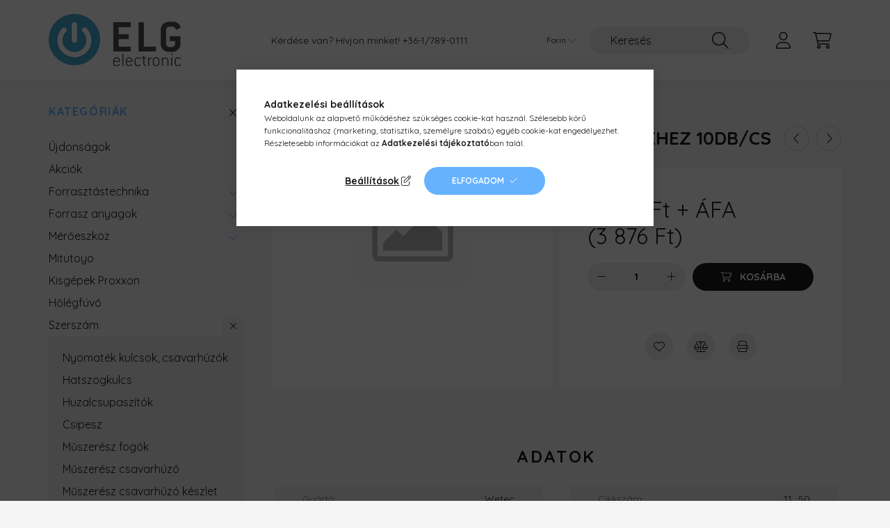

--- FILE ---
content_type: text/html; charset=UTF-8
request_url: https://www.forrasztastechnologia.hu/szerszam/kes-szike/tartalek-betet-23111-szikehez-10-db
body_size: 19153
content:
<!DOCTYPE html>
<html lang="hu">
    <head>
        <meta charset="utf-8">
<meta name="description" content="11.50 Tartalék betét a 23111 szikéhez 10db/cs">
<meta name="robots" content="index, follow">
<meta http-equiv="X-UA-Compatible" content="IE=Edge">
<meta property="og:site_name" content="ELG Electronic Kft." />
<meta property="og:title" content="11.50 Tartalék betét a 23111 szikéhez 10db/cs">
<meta property="og:description" content="11.50 Tartalék betét a 23111 szikéhez 10db/cs">
<meta property="og:type" content="product">
<meta property="og:url" content="https://www.forrasztastechnologia.hu/szerszam/kes-szike/tartalek-betet-23111-szikehez-10-db">
<meta name="google-site-verification" content="H-RKWf5RI58lcGj1mOFIOIZOI2P0_LBRdVX1-yvmjXo">
<meta name="mobile-web-app-capable" content="yes">
<meta name="apple-mobile-web-app-capable" content="yes">
<meta name="MobileOptimized" content="320">
<meta name="HandheldFriendly" content="true">

<title>11.50 Tartalék betét a 23111 szikéhez 10db/cs</title>


<script>
var service_type="shop";
var shop_url_main="https://www.forrasztastechnologia.hu";
var actual_lang="hu";
var money_len="0";
var money_thousend=" ";
var money_dec=",";
var shop_id=2753;
var unas_design_url="https:"+"/"+"/"+"www.forrasztastechnologia.hu"+"/"+"!common_design"+"/"+"base"+"/"+"002202"+"/";
var unas_design_code='002202';
var unas_base_design_code='2200';
var unas_design_ver=4;
var unas_design_subver=4;
var unas_shop_url='https://www.forrasztastechnologia.hu';
var responsive="yes";
var config_plus=new Array();
config_plus['product_tooltip']=1;
config_plus['money_type']='Ft';
config_plus['money_type_display']='Ft';
var lang_text=new Array();

var UNAS = UNAS || {};
UNAS.shop={"base_url":'https://www.forrasztastechnologia.hu',"domain":'www.forrasztastechnologia.hu',"username":'elgelectronic',"id":2753,"lang":'hu',"currency_type":'Ft',"currency_code":'HUF',"currency_rate":'381.539',"currency_length":0,"base_currency_length":2,"canonical_url":'https://www.forrasztastechnologia.hu/szerszam/kes-szike/tartalek-betet-23111-szikehez-10-db'};
UNAS.design={"code":'002202',"page":'product_details'};
UNAS.api_auth="af6e671add55aad597cf2474a2b57df4";
UNAS.customer={"email":'',"id":0,"group_id":0,"without_registration":0};
UNAS.shop["category_id"]="659650";
UNAS.shop["sku"]="11_50";
UNAS.shop["product_id"]="83648599";
UNAS.shop["only_private_customer_can_purchase"] = false;
 

UNAS.text = {
    "button_overlay_close": `Bezár`,
    "popup_window": `Felugró ablak`,
    "list": `lista`,
    "updating_in_progress": `frissítés folyamatban`,
    "updated": `frissítve`,
    "is_opened": `megnyitva`,
    "is_closed": `bezárva`,
    "deleted": `törölve`,
    "consent_granted": `hozzájárulás megadva`,
    "consent_rejected": `hozzájárulás elutasítva`,
    "field_is_incorrect": `mező hibás`,
    "error_title": `Hiba!`,
    "product_variants": `termék változatok`,
    "product_added_to_cart": `A termék a kosárba került`,
    "product_added_to_cart_with_qty_problem": `A termékből csak [qty_added_to_cart] [qty_unit] került kosárba`,
    "product_removed_from_cart": `A termék törölve a kosárból`,
    "reg_title_name": `Név`,
    "reg_title_company_name": `Cégnév`,
    "number_of_items_in_cart": `Kosárban lévő tételek száma`,
    "cart_is_empty": `A kosár üres`,
    "cart_updated": `A kosár frissült`
};


UNAS.text["delete_from_compare"]= `Törlés összehasonlításból`;
UNAS.text["comparison"]= `Összehasonlítás`;

UNAS.text["delete_from_favourites"]= `Törlés a kedvencek közül`;
UNAS.text["add_to_favourites"]= `Kedvencekhez`;






window.lazySizesConfig=window.lazySizesConfig || {};
window.lazySizesConfig.loadMode=1;
window.lazySizesConfig.loadHidden=false;

window.dataLayer = window.dataLayer || [];
function gtag(){dataLayer.push(arguments)};
gtag('js', new Date());
</script>

<script src="https://www.forrasztastechnologia.hu/!common_packages/jquery/jquery-3.2.1.js?mod_time=1759314983"></script>
<script src="https://www.forrasztastechnologia.hu/!common_packages/jquery/plugins/migrate/migrate.js?mod_time=1759314984"></script>
<script src="https://www.forrasztastechnologia.hu/!common_packages/jquery/plugins/autocomplete/autocomplete.js?mod_time=1759314983"></script>
<script src="https://www.forrasztastechnologia.hu/!common_packages/jquery/plugins/tools/overlay/overlay.js?mod_time=1759314984"></script>
<script src="https://www.forrasztastechnologia.hu/!common_packages/jquery/plugins/tools/toolbox/toolbox.expose.js?mod_time=1759314984"></script>
<script src="https://www.forrasztastechnologia.hu/!common_packages/jquery/plugins/lazysizes/lazysizes.min.js?mod_time=1759314984"></script>
<script src="https://www.forrasztastechnologia.hu/!common_packages/jquery/plugins/lazysizes/plugins/bgset/ls.bgset.min.js?mod_time=1759314984"></script>
<script src="https://www.forrasztastechnologia.hu/!common_packages/jquery/own/shop_common/exploded/common.js?mod_time=1764233415"></script>
<script src="https://www.forrasztastechnologia.hu/!common_packages/jquery/own/shop_common/exploded/common_overlay.js?mod_time=1759314983"></script>
<script src="https://www.forrasztastechnologia.hu/!common_packages/jquery/own/shop_common/exploded/common_shop_popup.js?mod_time=1759314983"></script>
<script src="https://www.forrasztastechnologia.hu/!common_packages/jquery/own/shop_common/exploded/page_product_details.js?mod_time=1759314983"></script>
<script src="https://www.forrasztastechnologia.hu/!common_packages/jquery/own/shop_common/exploded/function_favourites.js?mod_time=1759314983"></script>
<script src="https://www.forrasztastechnologia.hu/!common_packages/jquery/own/shop_common/exploded/function_compare.js?mod_time=1759314983"></script>
<script src="https://www.forrasztastechnologia.hu/!common_packages/jquery/own/shop_common/exploded/function_product_print.js?mod_time=1759314983"></script>
<script src="https://www.forrasztastechnologia.hu/!common_packages/jquery/own/shop_common/exploded/function_vote.js?mod_time=1759314983"></script>
<script src="https://www.forrasztastechnologia.hu/!common_packages/jquery/plugins/hoverintent/hoverintent.js?mod_time=1759314984"></script>
<script src="https://www.forrasztastechnologia.hu/!common_packages/jquery/own/shop_tooltip/shop_tooltip.js?mod_time=1759314983"></script>
<script src="https://www.forrasztastechnologia.hu/!common_design/base/002200/main.js?mod_time=1759314986"></script>
<script src="https://www.forrasztastechnologia.hu/!common_packages/jquery/plugins/flickity/v3/flickity.pkgd.min.js?mod_time=1759314984"></script>
<script src="https://www.forrasztastechnologia.hu/!common_packages/jquery/plugins/flickity/v3/as-nav-for.js?mod_time=1759314984"></script>
<script src="https://www.forrasztastechnologia.hu/!common_packages/jquery/plugins/toastr/toastr.min.js?mod_time=1759314984"></script>
<script src="https://www.forrasztastechnologia.hu/!common_packages/jquery/plugins/tippy/popper-2.4.4.min.js?mod_time=1759314984"></script>
<script src="https://www.forrasztastechnologia.hu/!common_packages/jquery/plugins/tippy/tippy-bundle.umd.min.js?mod_time=1759314984"></script>

<link href="https://www.forrasztastechnologia.hu/temp/shop_2753_b1c704b58970af4eccb87917481e0cc4.css?mod_time=1764375200" rel="stylesheet" type="text/css">

<link href="https://www.forrasztastechnologia.hu/szerszam/kes-szike/tartalek-betet-23111-szikehez-10-db" rel="canonical">
<link href="https://www.forrasztastechnologia.hu/shop_ordered/2753/design_pic/favicon.ico" rel="shortcut icon">
<script>
        var google_consent=1;
    
        gtag('consent', 'default', {
           'ad_storage': 'denied',
           'ad_user_data': 'denied',
           'ad_personalization': 'denied',
           'analytics_storage': 'denied',
           'functionality_storage': 'denied',
           'personalization_storage': 'denied',
           'security_storage': 'granted'
        });

    
        gtag('consent', 'update', {
           'ad_storage': 'denied',
           'ad_user_data': 'denied',
           'ad_personalization': 'denied',
           'analytics_storage': 'denied',
           'functionality_storage': 'denied',
           'personalization_storage': 'denied',
           'security_storage': 'granted'
        });

        </script>
    <script async src="https://www.googletagmanager.com/gtag/js?id=G-CMRLBZ5KJE"></script>    <script>
    gtag('config', 'G-CMRLBZ5KJE');

        </script>
        <script>
    var google_analytics=1;

                gtag('event', 'view_item', {
              "currency": "HUF",
              "value": '3876',
              "items": [
                  {
                      "item_id": "11_50",
                      "item_name": "11.50 Tartalék betét a 23111 szikéhez 10db/cs",
                      "item_category": "Szerszám/Kés, szike",
                      "price": '3876'
                  }
              ],
              'non_interaction': true
            });
               </script>
           <script>
        gtag('config', 'AW-879849686',{'allow_enhanced_conversions':true});
                </script>
            <script>
        var google_ads=1;

                gtag('event','remarketing', {
            'ecomm_pagetype': 'product',
            'ecomm_prodid': ["11_50"],
            'ecomm_totalvalue': 3876        });
            </script>
        <!-- Google Tag Manager -->
    <script>(function(w,d,s,l,i){w[l]=w[l]||[];w[l].push({'gtm.start':
            new Date().getTime(),event:'gtm.js'});var f=d.getElementsByTagName(s)[0],
            j=d.createElement(s),dl=l!='dataLayer'?'&l='+l:'';j.async=true;j.src=
            'https://www.googletagmanager.com/gtm.js?id='+i+dl;f.parentNode.insertBefore(j,f);
        })(window,document,'script','dataLayer','GTM-K32ZF3X');</script>
    <!-- End Google Tag Manager -->

    

        <meta content="width=device-width, initial-scale=1.0" name="viewport" />
        <link rel="preconnect" href="https://fonts.gstatic.com">
        <link rel="preload" href="https://fonts.googleapis.com/css2?family=Quicksand:wght@400;700&display=swap" as="style" />
        <link rel="stylesheet" href="https://fonts.googleapis.com/css2?family=Quicksand:wght@400;700&display=swap" media="print" onload="this.media='all'">
        <noscript>
            <link rel="stylesheet" href="https://fonts.googleapis.com/css2?family=Quicksand:wght@400;700&display=swap" />
        </noscript>
        
        
        
        
        
        

        
        
        
        
                    
            
            
            
            
            
            
            
            
            
                
    </head>

                
                
    
    
    
    
    
                     
    
    <body class='design_ver4 design_subver1 design_subver2 design_subver3 design_subver4' id="ud_shop_artdet">
    
        <!-- Google Tag Manager (noscript) -->
    <noscript><iframe src="https://www.googletagmanager.com/ns.html?id=GTM-K32ZF3X"
                      height="0" width="0" style="display:none;visibility:hidden"></iframe></noscript>
    <!-- End Google Tag Manager (noscript) -->
        <div id="fb-root"></div>
    <script>
        window.fbAsyncInit = function() {
            FB.init({
                xfbml            : true,
                version          : 'v22.0'
            });
        };
    </script>
    <script async defer crossorigin="anonymous" src="https://connect.facebook.net/hu_HU/sdk.js"></script>
    <div id="image_to_cart" style="display:none; position:absolute; z-index:100000;"></div>
<div class="overlay_common overlay_warning" id="overlay_cart_add"></div>
<script>$(document).ready(function(){ overlay_init("cart_add",{"onBeforeLoad":false}); });</script>
<div id="overlay_login_outer"></div>	
	<script>
	$(document).ready(function(){
	    var login_redir_init="";

		$("#overlay_login_outer").overlay({
			onBeforeLoad: function() {
                var login_redir_temp=login_redir_init;
                if (login_redir_act!="") {
                    login_redir_temp=login_redir_act;
                    login_redir_act="";
                }

									$.ajax({
						type: "GET",
						async: true,
						url: "https://www.forrasztastechnologia.hu/shop_ajax/ajax_popup_login.php",
						data: {
							shop_id:"2753",
							lang_master:"hu",
                            login_redir:login_redir_temp,
							explicit:"ok",
							get_ajax:"1"
						},
						success: function(data){
							$("#overlay_login_outer").html(data);
							if (unas_design_ver >= 5) $("#overlay_login_outer").modal('show');
							$('#overlay_login1 input[name=shop_pass_login]').keypress(function(e) {
								var code = e.keyCode ? e.keyCode : e.which;
								if(code.toString() == 13) {		
									document.form_login_overlay.submit();		
								}	
							});	
						}
					});
								},
			top: 50,
			mask: {
	color: "#000000",
	loadSpeed: 200,
	maskId: "exposeMaskOverlay",
	opacity: 0.7
},
			closeOnClick: (config_plus['overlay_close_on_click_forced'] === 1),
			onClose: function(event, overlayIndex) {
				$("#login_redir").val("");
			},
			load: false
		});
		
			});
	function overlay_login() {
		$(document).ready(function(){
			$("#overlay_login_outer").overlay().load();
		});
	}
	function overlay_login_remind() {
        if (unas_design_ver >= 5) {
            $("#overlay_remind").overlay().load();
        } else {
            $(document).ready(function () {
                $("#overlay_login_outer").overlay().close();
                setTimeout('$("#overlay_remind").overlay().load();', 250);
            });
        }
	}

    var login_redir_act="";
    function overlay_login_redir(redir) {
        login_redir_act=redir;
        $("#overlay_login_outer").overlay().load();
    }
	</script>  
	<div class="overlay_common overlay_info" id="overlay_remind"></div>
<script>$(document).ready(function(){ overlay_init("remind",[]); });</script>

	<script>
    	function overlay_login_error_remind() {
		$(document).ready(function(){
			load_login=0;
			$("#overlay_error").overlay().close();
			setTimeout('$("#overlay_remind").overlay().load();', 250);	
		});
	}
	</script>  
	<div class="overlay_common overlay_info" id="overlay_newsletter"></div>
<script>$(document).ready(function(){ overlay_init("newsletter",[]); });</script>

<script>
function overlay_newsletter() {
    $(document).ready(function(){
        $("#overlay_newsletter").overlay().load();
    });
}
</script>
<div class="overlay_common overlay_error" id="overlay_script"></div>
<script>$(document).ready(function(){ overlay_init("script",[]); });</script>
    <script>
    $(document).ready(function() {
        $.ajax({
            type: "GET",
            url: "https://www.forrasztastechnologia.hu/shop_ajax/ajax_stat.php",
            data: {master_shop_id:"2753",get_ajax:"1"}
        });
    });
    </script>
    

    <div id="container" class="page_shop_artdet_11_50">
                

        <header class="header js-header">
            <div class="header-inner js-header-inner">
                <div class="container">
                    <div class="row gutters-10 gutters-xl-20 flex-nowrap justify-content-center align-items-center py-3 py-lg-4 position-relative">
                        <div class="header__left col col-lg-auto">
                            <div class="header__left-inner d-flex align-items-center">
                                <button type="button" class="hamburger__btn dropdown--btn d-xl-none" id="hamburger__btn" aria-label="hamburger button" data-btn-for=".main__left">
                                    <span class="hamburger__btn-icon icon--hamburger"></span>
                                </button>
                                    <div id="header_logo_img" class="js-element header_logo logo" data-element-name="header_logo">
        <div class="header_logo-img-container">
            <div class="header_logo-img-wrapper">
                                                <a href="https://www.forrasztastechnologia.hu/">                    <picture>
                                                <source media="(max-width: 575.98px)" srcset="https://www.forrasztastechnologia.hu/!common_design/custom/elgelectronic/element/layout_hu_header_logo-280x60_1_small.png?time=1702421666 100w, https://www.forrasztastechnologia.hu/!common_design/custom/elgelectronic/element/layout_hu_header_logo-280x60_1_small_retina.png?time=1702421666 190w" sizes="100px"/>
                                                <source srcset="https://www.forrasztastechnologia.hu/!common_design/custom/elgelectronic/element/layout_hu_header_logo-280x60_1_default.png?time=1702421666 1x, https://www.forrasztastechnologia.hu/!common_design/custom/elgelectronic/element/layout_hu_header_logo-280x60_1_default_retina.png?time=1702421666 2x" />
                        <img                              src="https://www.forrasztastechnologia.hu/!common_design/custom/elgelectronic/element/layout_hu_header_logo-280x60_1_default.png?time=1702421666"                             
                             alt="ELG Electronic Logo                        "/>
                    </picture>
                    </a>                                        </div>
        </div>
    </div>

                            </div>
                        </div>

                        <div class="header__right col-auto col-lg">
                            <div class="row gutters-10 align-items-center">
                                <div class="js-element header_text_section_2 d-none d-lg-block col col-xl-auto text-center text-xl-left" data-element-name="header_text_section_2">
            <div class="header_text_section_2-slide slide-1"><p>Kérdése van? Hívjon minket! <a href='tel:+3617890111'>+36-1/789-0111</a></p></div>
    </div>

                                <div class="col-auto col-xl d-flex justify-content-end position-static">
                                    
                                        <div class="currency-box-desktop flex-shrink-0">
        <form action="https://www.forrasztastechnologia.hu/shop_moneychange.php" name="form_moneychange" method="post"><input name="file_back" type="hidden" value="/szerszam/kes-szike/tartalek-betet-23111-szikehez-10-db">
            <div class="currency-select-group form-group form-select-group mb-0">
                <select class="form-control border-0 money-select" aria-label="Pénznem váltás" name="session_money_select" id="session_money_select2" onchange="document.form_moneychange.submit();">
                    <option value="-1">€ (EUR)</option>
                                            <option value="0" selected="selected">Forint</option>
                                    </select>
            </div>
        </form>
            </div>


                                    <button class="search-box__dropdown-btn dropdown--btn d-xl-none" aria-label="search button" type="button" data-btn-for=".search-box__dropdown">
                                        <span class="search-box__dropdown-btn-icon icon--search"></span>
                                    </button>
                                    <div class="search-box search-box__dropdown dropdown--content dropdown--content-till-lg" data-content-for=".search__dropdown-btn" data-content-direction="full">
                                        <div class="dropdown--content-inner search-box__inner position-relative js-search browser-is-chrome" id="box_search_content">
    <form name="form_include_search" id="form_include_search" action="https://www.forrasztastechnologia.hu/shop_search.php" method="get">
    <div class="box-search-group">
        <input data-stay-visible-breakpoint="1200" class="search-box__input ac_input form-control js-search-input" name="search"
               pattern=".{3,100}" id="box_search_input" value="" aria-label="Keresés"
               title="Hosszabb kereső kifejezést írjon be!" placeholder="Keresés" type="search" maxlength="100" autocomplete="off"
               required        >
        <div class='search-box__search-btn-outer input-group-append' title='Keresés'>
            <button class='search-btn' aria-label="Keresés">
                <span class="search-btn-icon icon--search"></span>
            </button>
        </div>
        <div class="search__loading">
            <div class="loading-spinner--small"></div>
        </div>
    </div>
    <div class="search-box__mask"></div>
    </form>
    <div class="ac_results"></div>
</div>
<script>
    $(document).ready(function(){
        $(document).on('smartSearchInputLoseFocus', function(){
            if ($('.js-search-smart-autocomplete').length>0) {
                setTimeout(function () {
                    let height = $(window).height() - ($('.js-search-smart-autocomplete').offset().top - $(window).scrollTop()) - 20;
                    $('.search-smart-autocomplete').css('max-height', height + 'px');
                }, 300);
            }
        });
    });
</script>

                                    </div>

                                        <button type="button" class="profile__btn js-profile-btn dropdown--btn" id="profile__btn" data-orders="https://www.forrasztastechnologia.hu/shop_order_track.php" aria-label="profile button" data-btn-for=".profile__dropdown">
        <span class="profile__btn-icon icon--head"></span>
    </button>
    <div class="profile__dropdown dropdown--content" data-content-for=".profile__btn" data-content-direction="right">
        <div class="dropdown--content-inner">
                    <div class="profile__title">
                <span class="profile__title-icon icon--b-head"></span>
                <span class="profile__title-text">Belépés</span>
            </div>
            <div class='login-box__loggedout-container'>
                <form name="form_login" action="https://www.forrasztastechnologia.hu/shop_logincheck.php" method="post"><input name="file_back" type="hidden" value="/szerszam/kes-szike/tartalek-betet-23111-szikehez-10-db"><input type="hidden" name="login_redir" value="" id="login_redir">
                <div class="login-box__form-inner">
                    <div class="form-group login-box__input-field form-label-group">
                        <input name="shop_user_login" id="shop_user_login" aria-label="Email" placeholder='Email' type="text" maxlength="100" class="form-control" spellcheck="false" autocomplete="email" autocapitalize="off">
                        <label for="shop_user_login">Email</label>
                    </div>
                    <div class="form-group login-box__input-field form-label-group mb-4">
                        <input name="shop_pass_login" id="shop_pass_login" aria-label="Jelszó" placeholder="Jelszó" type="password" maxlength="100" class="form-control" spellcheck="false" autocomplete="current-password" autocapitalize="off">
                        <label for="shop_pass_login">Jelszó</label>
                    </div>
                    <div class="form-group text-center mb-4">
                        <button type="submit" class="btn btn-primary">Belép</button>
                    </div>
                                        <div class="line-separator"></div>
                    <div class="form-group text-center">
                        <div class="login-box__reg-btn-wrap">
                            <a class="login-box__reg-btn btn btn-secondary" href="https://www.forrasztastechnologia.hu/shop_reg.php?no_reg=0">Regisztráció</a>
                        </div>
                        <div class="login-box__remind-btn-wrap">
                            <button type="button" class="login-box__remind-btn btn btn-secondary" onclick="handleCloseDropdowns(); overlay_login_remind();">Elfelejtettem a jelszavamat</button>
                        </div>
                    </div>
                </div>
                </form>
            </div>
                </div>
    </div>


                                    <button class="cart-box__btn dropdown--btn js-cart-box-loaded-by-ajax" aria-label="cart button" type="button" data-btn-for=".cart-box__dropdown">
                                        <span class="cart-box__btn-icon icon--cart">
                                                <span id="box_cart_content" class="cart-box">            </span>
                                        </span>
                                    </button>
                                                                        <div class="cart-box__dropdown dropdown--content js-cart-box-dropdown" data-content-for=".cart-box__btn" data-content-direction="right">
                                        <div class="h-100 dropdown--content-inner" id="box_cart_content2">
                                            <div class="loading-spinner-wrapper text-center">
                                                <div class="loading-spinner--small" style="width:30px;height:30px;"></div>
                                            </div>
                                            <script>
                                                $(document).ready(function(){
                                                    $('.cart-box__btn').on('click', function(){
                                                        let $this_btn = $(this);
                                                        const $box_cart_2 = $("#box_cart_content2");

                                                        if (!$this_btn.hasClass('ajax-loading') && !$this_btn.hasClass('is-loaded')) {
                                                            $.ajax({
                                                                type: "GET",
                                                                async: true,
                                                                url: "https://www.forrasztastechnologia.hu/shop_ajax/ajax_box_cart.php?get_ajax=1&lang_master=hu&cart_num=2",
                                                                beforeSend:function(){
                                                                    $this_btn.addClass('ajax-loading');
                                                                    $box_cart_2.addClass('ajax-loading');
                                                                },
                                                                success: function (data) {
                                                                    $box_cart_2.html(data).removeClass('ajax-loading').addClass("is-loaded");
                                                                    $this_btn.removeClass('ajax-loading').addClass("is-loaded");

                                                                    const $box_cart_free_shipping_el = $(".js-cart-box-free-shipping", $box_cart_2);
                                                                    const $box_cart_sum_and_btns_el = $(".js-cart-box-sum-and-btns", $box_cart_2);
                                                                    const $box_cart_header_el = $(".js-cart-box-title", $box_cart_2);

                                                                    requestAnimationFrame(function() {
                                                                        if ($box_cart_free_shipping_el.length > 0 && $box_cart_free_shipping_el.css('display') != 'none') {
                                                                            root.style.setProperty("--cart-box-free-shipping-height", $box_cart_free_shipping_el.outerHeight(true) + "px");
                                                                        }
                                                                        if ($box_cart_header_el.length > 0 && $box_cart_header_el.css('display') != 'none') {
                                                                            root.style.setProperty("--cart-box-header-height", $box_cart_header_el.outerHeight(true) + "px");
                                                                        }
                                                                        root.style.setProperty("--cart-box-sum-and-btns", $box_cart_sum_and_btns_el.outerHeight(true) + "px");
                                                                    })
                                                                }
                                                            });
                                                        }
                                                    });
                                                });
                                            </script>
                                            
                                        </div>
                                    </div>
                                                                    </div>
                            </div>
                        </div>
                    </div>
                </div>
            </div>
        </header>
        
        <main class="main">
            <div class="container">
                <div class="row">
                                        <div class="main__left col-auto dropdown--content dropdown--content-till-lg" data-content-for=".hamburger__btn, .filter-top__filter-btn" data-content-direction="left">
                        <button class="main__left-btn-close btn-close d-xl-none" data-close-btn-for=".hamburger__btn, .main__left" type="button" aria-label="bezár" data-text="bezár"></button>
                        <div class="main__left-inner">
                            

                                                        <div id="box_container_shop_cat" class="box_container">
                                <div class="box box--closeable has-opened-content">
                                    <div class="box__title h4">
                                        <span class="box__title-text" onclick="boxContentOpener($(this));">Kategóriák</span>
                                        <button onclick="boxContentOpener($(this));"  aria-expanded="true" class="box__toggle-btn content-toggle-btn" aria-haspopup="listbox" type="button"></button>
                                    </div>
                                    <div class="box__content show js-box-content">
                                                <script>
    function navItemOpen($thisBtn) {
        let $thisParentSubmenu = $thisBtn.closest('.submenu');
        let $thisNavItem = $thisBtn.closest('.nav-item');
        let $thisSubmenu = $thisNavItem.find('.submenu').first();

        /*remove is-opened class form the rest menus (cat+plus)*/
        let $notThisOpenedNavItem = $thisParentSubmenu.find('.nav-item.show').not($thisNavItem);
        $notThisOpenedNavItem.find('.submenu.show').removeClass('show');
        $notThisOpenedNavItem.find('.submenu-toggle-btn').attr('aria-expanded','false');
        $notThisOpenedNavItem.removeClass('show');

        if ($thisNavItem.hasClass('show')) {
            $thisBtn.attr('aria-expanded','false');
            $thisNavItem.removeClass('show');
            $thisSubmenu.removeClass('show');
        } else {
            $thisBtn.attr('aria-expanded','true');
            $thisNavItem.addClass('show');
            $thisSubmenu.addClass('show');
        }
    }
    function catSubLoad($id,$ajaxUrl){
        let $navItem = $('.nav-item[data-id="'+$id+'"]');

        $.ajax({
            type: 'GET',
            url: $ajaxUrl,
            beforeSend: function(){
                $navItem.addClass('ajax-loading');
                setTimeout(function (){
                    if (!$navItem.hasClass('ajax-loaded')) {
                        $navItem.addClass('ajax-loader');
                    }
                }, 500);
            },
            success:function(data){
                $navItem.append(data);
                $("> .nav-link-wrapper > .submenu-toggle-btn", $navItem).attr('onclick','navItemOpen($(this));').trigger('click');
                $navItem.removeClass('ajax-loading ajax-loader').addClass('ajax-loaded');
            }
        });
    }
</script>

<ul id="nav__cat" class="navbar-nav js-navbar-nav">
            <li class="nav-item spec-item js-nav-item-new" data-id="new">
            <div class="nav-link-wrapper">
                <a class="nav-link" href="https://www.forrasztastechnologia.hu/shop_artspec.php?artspec=2">
                    Újdonságok
                                    </a>

                            </div>
                    </li>
            <li class="nav-item spec-item js-nav-item-akcio" data-id="akcio">
            <div class="nav-link-wrapper">
                <a class="nav-link" href="https://www.forrasztastechnologia.hu/shop_artspec.php?artspec=1">
                    Akciók
                                    </a>

                            </div>
                    </li>
            <li class="nav-item has-submenu js-nav-item-483438" data-id="483438">
            <div class="nav-link-wrapper">
                <a class="nav-link" href="https://www.forrasztastechnologia.hu/forrasztastechnika">
                    Forrasztástechnika
                                    </a>

                                <button                         onclick="catSubLoad('483438','https://www.forrasztastechnologia.hu/shop_ajax/ajax_box_cat.php?get_ajax=1&type=layout&change_lang=hu&level=1&key=483438&box_var_name=shop_cat&box_var_layout_cache=1&box_var_expand_cache=yes&box_var_layout_level0=0&box_var_layout=1&box_var_ajax=1&box_var_section=content&box_var_highlight=yes&box_var_type=expand&box_var_div=no&box_var_expand_cache_per_cats=1');" aria-expanded="false"
                                                class="content-toggle-btn submenu-toggle-btn" data-toggle="submenu" aria-haspopup="true" type="button">
                </button>
                            </div>
                    </li>
            <li class="nav-item has-submenu js-nav-item-769080" data-id="769080">
            <div class="nav-link-wrapper">
                <a class="nav-link" href="https://www.forrasztastechnologia.hu/forrasz-anyagok">
                    Forrasz anyagok
                                    </a>

                                <button                         onclick="catSubLoad('769080','https://www.forrasztastechnologia.hu/shop_ajax/ajax_box_cat.php?get_ajax=1&type=layout&change_lang=hu&level=1&key=769080&box_var_name=shop_cat&box_var_layout_cache=1&box_var_expand_cache=yes&box_var_layout_level0=0&box_var_layout=1&box_var_ajax=1&box_var_section=content&box_var_highlight=yes&box_var_type=expand&box_var_div=no&box_var_expand_cache_per_cats=1');" aria-expanded="false"
                                                class="content-toggle-btn submenu-toggle-btn" data-toggle="submenu" aria-haspopup="true" type="button">
                </button>
                            </div>
                    </li>
            <li class="nav-item has-submenu js-nav-item-822782" data-id="822782">
            <div class="nav-link-wrapper">
                <a class="nav-link" href="https://www.forrasztastechnologia.hu/meroeszkoz">
                    Mérőeszköz
                                    </a>

                                <button                         onclick="catSubLoad('822782','https://www.forrasztastechnologia.hu/shop_ajax/ajax_box_cat.php?get_ajax=1&type=layout&change_lang=hu&level=1&key=822782&box_var_name=shop_cat&box_var_layout_cache=1&box_var_expand_cache=yes&box_var_layout_level0=0&box_var_layout=1&box_var_ajax=1&box_var_section=content&box_var_highlight=yes&box_var_type=expand&box_var_div=no&box_var_expand_cache_per_cats=1');" aria-expanded="false"
                                                class="content-toggle-btn submenu-toggle-btn" data-toggle="submenu" aria-haspopup="true" type="button">
                </button>
                            </div>
                    </li>
            <li class="nav-item js-nav-item-170772" data-id="170772">
            <div class="nav-link-wrapper">
                <a class="nav-link" href="https://www.forrasztastechnologia.hu/mitutoyo">
                    Mitutoyo
                                    </a>

                            </div>
                    </li>
            <li class="nav-item js-nav-item-789524" data-id="789524">
            <div class="nav-link-wrapper">
                <a class="nav-link" href="https://www.forrasztastechnologia.hu/proxxon-kisgep">
                    Kisgépek Proxxon
                                    </a>

                            </div>
                    </li>
            <li class="nav-item js-nav-item-122473" data-id="122473">
            <div class="nav-link-wrapper">
                <a class="nav-link" href="https://www.forrasztastechnologia.hu/holegfuvo">
                    Hőlégfúvó
                                    </a>

                            </div>
                    </li>
            <li class="nav-item has-submenu show js-nav-item-557321" data-id="557321">
            <div class="nav-link-wrapper">
                <a class="nav-link" href="https://www.forrasztastechnologia.hu/szerszam">
                    Szerszám
                                    </a>

                                <button                         onclick="navItemOpen($(this));" aria-expanded="true"                        class="content-toggle-btn submenu-toggle-btn" data-toggle="submenu" aria-haspopup="true" type="button">
                </button>
                            </div>
                            <ul class="submenu collapse show submenu--level-1">
            <li class="nav-item  js-nav-item-247566" data-id="247566">
            <div class="nav-link-wrapper">
                <a class="nav-link" href="https://www.forrasztastechnologia.hu/szerszam/nyomatek-kulcs-csavarhuzo" >Nyomaték kulcsok, csavarhúzók
                                </a>
                            </div>
                    </li>
            <li class="nav-item  js-nav-item-583021" data-id="583021">
            <div class="nav-link-wrapper">
                <a class="nav-link" href="https://www.forrasztastechnologia.hu/szerszam/hatszogkulcs" >Hatszögkulcs
                                </a>
                            </div>
                    </li>
            <li class="nav-item  js-nav-item-281662" data-id="281662">
            <div class="nav-link-wrapper">
                <a class="nav-link" href="https://www.forrasztastechnologia.hu/szerszam/huzalcsupaszito" >Huzalcsupaszítók
                                </a>
                            </div>
                    </li>
            <li class="nav-item  js-nav-item-883273" data-id="883273">
            <div class="nav-link-wrapper">
                <a class="nav-link" href="https://www.forrasztastechnologia.hu/szerszam/csipesz" >Csipesz
                                </a>
                            </div>
                    </li>
            <li class="nav-item  js-nav-item-627013" data-id="627013">
            <div class="nav-link-wrapper">
                <a class="nav-link" href="https://www.forrasztastechnologia.hu/szerszam/muszeresz-fogo" >Műszerész fogók
                                </a>
                            </div>
                    </li>
            <li class="nav-item  js-nav-item-279355" data-id="279355">
            <div class="nav-link-wrapper">
                <a class="nav-link" href="https://www.forrasztastechnologia.hu/szerszam/muszeresz-csavarhuzo" >Műszerész csavarhúzó
                                </a>
                            </div>
                    </li>
            <li class="nav-item  js-nav-item-320380" data-id="320380">
            <div class="nav-link-wrapper">
                <a class="nav-link" href="https://www.forrasztastechnologia.hu/szerszam/muszeresz-csavarhuzo-keszlet" >Műszerész csavarhúzó készlet
                                </a>
                            </div>
                    </li>
            <li class="nav-item  js-nav-item-381692" data-id="381692">
            <div class="nav-link-wrapper">
                <a class="nav-link" href="https://www.forrasztastechnologia.hu/szerszam/csavarhuzo" >Csavarhúzó
                                </a>
                            </div>
                    </li>
            <li class="nav-item  js-nav-item-329182" data-id="329182">
            <div class="nav-link-wrapper">
                <a class="nav-link" href="https://www.forrasztastechnologia.hu/szerszam/csavarhuzo-keszlet" >Csavarhúzó készlet
                                </a>
                            </div>
                    </li>
            <li class="nav-item  js-nav-item-659650" data-id="659650">
            <div class="nav-link-wrapper">
                <a class="nav-link" href="https://www.forrasztastechnologia.hu/szerszam/kes-szike" >Kés, szike
                                </a>
                            </div>
                    </li>
    
        <li class="nav-item">
        <div class="nav-link-wrapper">
            <a class="nav-link nav-item__all-cat" href="https://www.forrasztastechnologia.hu/szerszam">További kategóriák</a>
        </div>
    </li>
    
    </ul>

                    </li>
            <li class="nav-item js-nav-item-750939" data-id="750939">
            <div class="nav-link-wrapper">
                <a class="nav-link" href="https://www.forrasztastechnologia.hu/elektronikai-spray">
                    Elektronikai spray
                                    </a>

                            </div>
                    </li>
            <li class="nav-item js-nav-item-744064" data-id="744064">
            <div class="nav-link-wrapper">
                <a class="nav-link" href="https://www.forrasztastechnologia.hu/balanszer">
                    Balanszer
                                    </a>

                            </div>
                    </li>
            <li class="nav-item js-nav-item-766864" data-id="766864">
            <div class="nav-link-wrapper">
                <a class="nav-link" href="https://www.forrasztastechnologia.hu/maszk">
                    Maszk
                                    </a>

                            </div>
                    </li>
            <li class="nav-item has-submenu js-nav-item-403661" data-id="403661">
            <div class="nav-link-wrapper">
                <a class="nav-link" href="https://www.forrasztastechnologia.hu/Muhelyfelszereles">
                    Műhelyfelszerelés 
                                    </a>

                                <button                         onclick="catSubLoad('403661','https://www.forrasztastechnologia.hu/shop_ajax/ajax_box_cat.php?get_ajax=1&type=layout&change_lang=hu&level=1&key=403661&box_var_name=shop_cat&box_var_layout_cache=1&box_var_expand_cache=yes&box_var_layout_level0=0&box_var_layout=1&box_var_ajax=1&box_var_section=content&box_var_highlight=yes&box_var_type=expand&box_var_div=no&box_var_expand_cache_per_cats=1');" aria-expanded="false"
                                                class="content-toggle-btn submenu-toggle-btn" data-toggle="submenu" aria-haspopup="true" type="button">
                </button>
                            </div>
                    </li>
    </ul>
    
                                                			<ul id="nav__menu" class="navbar-nav js-navbar-nav">
				<li class="nav-item js-nav-item-467212">
			<div class="nav-link-wrapper">
				<a class="nav-link" href="https://www.forrasztastechnologia.hu/spg/467212/Katalogusok">
					Katalógusok
									</a>
							</div>
					</li>
			<li class="nav-item has-submenu js-nav-item-972070">
			<div class="nav-link-wrapper">
				<a class="nav-link" href="https://www.forrasztastechnologia.hu/spg/972070/Ismertetok">
					Ismertetők
									</a>
									<button onclick="navItemOpen($(this));" aria-expanded="false" class="content-toggle-btn submenu-toggle-btn" data-toggle="submenu" aria-haspopup="true" type="button">					</button>
							</div>
										<ul class="submenu collapse submenu--level-1">
				<li class="nav-item js-nav-item-994461">
			<div class="nav-link-wrapper">
				<a class="nav-link" href="https://www.forrasztastechnologia.hu/spg/994461/Bahco-fogok">
					Bahco fogók
									</a>
							</div>
					</li>
			<li class="nav-item js-nav-item-191269">
			<div class="nav-link-wrapper">
				<a class="nav-link" href="https://www.forrasztastechnologia.hu/spg/191269/ISO-90012009">
					ISO 9001:2009
									</a>
							</div>
					</li>
			<li class="nav-item js-nav-item-183273">
			<div class="nav-link-wrapper">
				<a class="nav-link" href="https://www.forrasztastechnologia.hu/blog">
					Blog
									</a>
							</div>
					</li>
		</ul>

					</li>
		</ul>

    
                                    </div>
                                </div>
                                <script>
                                    function boxContentOpener($thisEl) {
                                        let $thisBox = $thisEl.closest('.box');
                                        let $thisBtn = $thisBox.find('.box__toggle-btn');

                                        if ($thisBox.hasClass('has-opened-content')) {
                                            $thisBtn.attr('aria-expanded','false').removeClass('open').addClass('close');
                                            $thisBox.removeClass('has-opened-content').find('.box__content').removeClass('show');
                                        } else {
                                            $thisBox.addClass('has-opened-content').find('.box__content').addClass('show');
                                            $thisBtn.attr('aria-expanded','true').removeClass('open').addClass('close')
                                        }
                                    }
                                </script>
                            </div>
                            
                                    
    

                                                        <div id="box_container_header_section" class="box_container d-lg-none">
                                <div class="box">        <div class="js-element header_text_section_2" data-element-name="header_text_section_2">
            <div class="header_text_section_2-slide slide-1"><p>Kérdése van? Hívjon minket! <a href='tel:+3617890111'>+36-1/789-0111</a></p></div>
    </div>

    </div>
                            </div>
                            
                                                        <div id="box_container_shop_lang_money" class="box_container d-xl-none">
                                <div class="box">
                                    <div class="d-flex justify-content-center lang-money-box-inner">
                                                
            <div class="currency-box-mobile">
        <form action="https://www.forrasztastechnologia.hu/shop_moneychange.php" name="form_moneychange2" method="post"><input name="file_back" type="hidden" value="/szerszam/kes-szike/tartalek-betet-23111-szikehez-10-db">
            <div class="currency-select-group form-group form-select-group mb-0">
                <select class="form-control border-0 money-select" aria-label="Pénznem váltás" name="session_money_select" id="session_money_select" onchange="document.form_moneychange2.submit();">
                    <option value="-1">€ (EUR)</option>
                                            <option value="0" selected="selected">Forint</option>
                                    </select>
            </div>
        </form>
            </div>

    
                                    </div>
                                </div>
                            </div>
                            
                            <div id='box_container_home_banner3_1' class='box_container_1'>
                            <div class="box">
                                <div class="box__title h4">Elérhetőség</div>
                                <div class="box__content js-box-content"><div id='box_banner_2749' class='box_content'><div class='box_txt text_normal'><p>Cím: 2119 Pécel, Határ út 3, Ipari park, 5. épület, 2. Emelet</p>
<p>Tel.: (+36) 1 / 789-0111</p>
<p>Fax.: (+36) 1 / 782-6607</p>
<p>Email: info@elgelectronic.hu</p>
<p>Nyitvatartás:</p>
<p>Hétfő - csütörtök <strong>8:00 - 16:00 </strong></p>
<p>Péntek <strong>8:00 - 15:00</strong></p>
<p style="text-align: center;"><a target="_blank" href="http://maps.google.hu/maps/ms?f=q&amp;source=s_q&amp;hl=hu&amp;geocode=&amp;aq=&amp;ie=UTF8&amp;hq=ELG+Electronic+Kft.&amp;hnear=&amp;msa=0&amp;msid=203167322878629698678.00049562dcc6576798e8d&amp;t=m&amp;ll=47.531459,19.076965&amp;spn=0.007244,0.017145&amp;z=16&amp;iwloc=00049562dcc71ecdf210c&amp;output=embe" rel="noopener"><span style="font-family: Tahoma, Verdana, Arial, Helvetica, sans-serif; text-decoration: underline; color: #0000ff; text-align: left; padding: 0px; margin: 0px;">Térkép</span></a></p></div></div></div>
                            </div>
                            </div><div id='box_container_home_vote' class='box_container_2'>
                            <div class="box">
                                <div class="box__title h4">Szavazás</div>
                                <div class="box__content js-box-content"><div id='box_vote_content' class='box_content'>
            <form name="form_include_vote" action="https://www.forrasztastechnologia.hu/shop_vote.php" method="post"><input type="hidden" value="ok" name="vote_send" /><input type="hidden" value="1390" name="vote_master_key" />
            <div class="vote-box__title">Melyik gyártó pákahegyét tartja tartósabbnak?</div>
                                                <div class="custom-control custom-radio font-s">
                        <input class="custom-control-input vote_box_radio" name="vote" type="radio" id="vote_box_radio0" onclick="vote_disable('');" value="0">
                        <label class="custom-control-label" for="vote_box_radio0">Weller</label>
                    </div>
                                    <div class="custom-control custom-radio font-s">
                        <input class="custom-control-input vote_box_radio" name="vote" type="radio" id="vote_box_radio1" onclick="vote_disable('');" value="1">
                        <label class="custom-control-label" for="vote_box_radio1">Plato</label>
                    </div>
                                    <div class="custom-control custom-radio font-s">
                        <input class="custom-control-input vote_box_radio" name="vote" type="radio" id="vote_box_radio2" onclick="vote_disable('');" value="2">
                        <label class="custom-control-label" for="vote_box_radio2">JBC</label>
                    </div>
                                    <div class="custom-control custom-radio font-s">
                        <input class="custom-control-input vote_box_radio" name="vote" type="radio" id="vote_box_radio3" onclick="vote_disable('');" value="3">
                        <label class="custom-control-label" for="vote_box_radio3">Ersa</label>
                    </div>
                                    <div class="custom-control custom-radio font-s">
                        <input class="custom-control-input vote_box_radio" name="vote" type="radio" id="vote_box_radio4" onclick="vote_disable('');" value="4">
                        <label class="custom-control-label" for="vote_box_radio4">Metcal</label>
                    </div>
                                    <div class="custom-control custom-radio font-s">
                        <input class="custom-control-input vote_box_radio" name="vote" type="radio" id="vote_box_radio5" onclick="vote_disable('');" value="5">
                        <label class="custom-control-label" for="vote_box_radio5">Hakko</label>
                    </div>
                                    <div class="custom-control custom-radio font-s">
                        <input class="custom-control-input vote_box_radio" name="vote" type="radio" id="vote_box_radio6" onclick="vote_disable('');" value="6">
                        <label class="custom-control-label" for="vote_box_radio6">Pace</label>
                    </div>
                                    <div class="custom-control custom-radio font-s">
                        <input class="custom-control-input vote_box_radio" name="vote" type="radio" id="vote_box_radio7" onclick="vote_disable('');" value="7">
                        <label class="custom-control-label" for="vote_box_radio7">Goot</label>
                    </div>
                                                        <div class="custom-control custom-checkbox font-xs mb-4">
                    <input class="custom-control-input" name="vote_privacy_policy" id="vote_box_privacy_policy" type="checkbox" onclick="vote_disable('');" value="1"/>
                    <label class="custom-control-label" for="vote_box_privacy_policy">Hozzájárulok az adataim kezeléséhez és elfogadom az <a href="https://www.forrasztastechnologia.hu/shop_help.php?tab=privacy_policy" target="_blank" class="text_normal"><b>Adatkezelési tájékoztató</b></a>t.</label>
                </div>
                <div class="vote-box__btn-wrap text-center mb-4">
                    <button type="submit" name="submit_button" class="vote-box__btn btn btn-primary" id="vote_box_button" disabled="disabled">Szavaz</button>
                </div>
                    </form>
        <div class="vote-box__vote-btn-wrap text-center">
        <a href="https://www.forrasztastechnologia.hu/shop_vote.php" class="vote-box__vote-btn btn btn-secondary">További szavazások</a>
    </div>
</div></div>
                            </div>
                            </div><div id='box_container_home_banner1_1' class='box_container_3'>
                            <div class="box">
                                <div class="box__title h4"><div id="temp_50458"></div><script>$(document).ready(function(){temp_class=$("#temp_50458").parent().attr("class");$("#temp_50458").parent().attr("class",temp_class+"_no");$("#temp_50458").parent().html("");});</script></div>
                                <div class="box__content js-box-content"><div id='box_banner_40973' class='box_content'><div class='box_txt text_normal'><p class="kiemelt-kat" style="font-size:1.2em;"><strong>Kiemelt kategóriáink:</strong></p>

<p class="kiemelt-kat"><a href="/forrasztoallomas" target="_blank" title="Tovább a forrasztóállomás kínálatunkhoz!">Forrasztóállomás</a></p>

<p class="kiemelt-kat"><a href="/forrasztoallomas/weller" target="_blank" title="Tovább a Weller forrasztóállomás kínálatunhkoz!">Weller forrasztóállomás</a></p>

<p class="kiemelt-kat"><a href="/forrasztopaka" target="_blank" title="Tovább a forrasztópáka kínálatunkhoz!">Forrasztópáka</a></p>

<p class="kiemelt-kat"><a href="/forrasztopaka/weller" target="_blank" title="Tovább a Weller páka kínálatunkhoz!">Weller páka</a></p>

<p class="kiemelt-kat"><a href="/gaz-forrasztopaka" target="_blank" title="Tovább a gáz forrasztópáka kínálatunkhoz!">Gáz forrasztópáka</a></p>

<p class="kiemelt-kat"><a href="/pakahegy" target="_blank" title="Tovább a pákahegy kínálatunkhoz!">Pákahegy</a></p>

<p class="kiemelt-kat"><a href="/kiforraszto-allomas" target="_blank" title="Tovább a kiforrasztó állomás kínálatunkhoz!">Kiforrasztó állomás</a></p>

<p class="kiemelt-kat"><a href="/forrasz-anyagok/forraszto-paszta" target="_blank" title="Tovább a forrasztó paszta kínálatunkhoz!">Forrasztó paszta</a></p>

<style>
	.kiemelt-kat{
		margin-bottom:15px !important;
		text-align:left;
	}
	.kiemelt-kat a{
		text-decoration:none;
		color:#000;
		transition:color 0.3s;
	}
	.kiemelt-kat a:hover{
		color:#0094b4;
		transition:color 0.3s;
	}
</style></div></div></div>
                            </div>
                            </div><div id='box_container_shop_top' class='box_container_4'>
                            <div class="box">
                                <div class="box__title h4">TOP termékek</div>
                                <div class="box__content js-box-content"><div id='box_top_content' class='box_content box_top_content'><div class='box_content_ajax' data-min-length='5'></div><script>
	$.ajax({
		type: "GET",
		async: true,
		url: "https://www.forrasztastechnologia.hu/shop_ajax/ajax_box_top.php",
		data: {
			box_id:"",
			unas_page:"1",
			cat_endid:"659650",
			get_ajax:1,
			shop_id:"2753",
			lang_master:"hu"
		},
		success: function(result){
			$("#box_top_content").html(result);
		}
	});
</script>
</div></div>
                            </div>
                            </div>

                                                        
                            
                            
                        </div>
                    </div>
                    
                                        <div class="main__right col px-0">
                                                
                        


<div id="page_artdet_content" class="artdet artdet--type-1">
            <div class="fixed-cart bg-primary shadow-sm js-fixed-cart" id="artdet__fixed-cart">
            <div class="container">
                <div class="row gutters-5 align-items-center py-2 py-sm-3">
                    <div class="col-auto">
                        <img class="navbar__fixed-cart-img lazyload" width="50" height="50" src="https://www.forrasztastechnologia.hu/main_pic/space.gif" data-src="" alt="11.50 Tartalék betét a 23111 szikéhez 10db/cs" />
                    </div>
                    <div class="col">
                        <div class="d-flex flex-column flex-xl-row align-items-xl-center">
                            <div class="fixed-cart__name line-clamp--2-12">11.50 Tartalék betét a 23111 szikéhez 10db/cs
</div>
                                                            <div class="fixed-cart__prices with-rrp row gutters-5 align-items-baseline ml-xl-auto ">
                                                                            <div class="fixed-cart__price col-auto fixed-cart__price--base product-price--base">
                                            <span class="fixed-cart__price-base-value"><span class='price-net-format'><span id='price_net_netto_11_50' class='price_net_netto_11_50 price-net'>3 052</span><span class='price-currency'> Ft</span></span> + ÁFA (<span class='price-gross-format'><span id='price_net_brutto_11_50' class='price_net_brutto_11_50 price-gross'>3 876</span><span class='price-currency'> Ft</span></span>)</span>                                        </div>
                                                                                                        </div>
                                                    </div>
                    </div>
                    <div class="col-auto">
                        <button class="navbar__fixed-cart-btn btn" type="button" onclick="$('.artdet__cart-btn').trigger('click');"  >
                            <span class="navbar__fixed-cart-btn-icon icon--b-cart"></span>
                            <span class="navbar__fixed-cart-btn-text d-none d-xs-inline">Kosárba</span>
                        </button>
                    </div>
                </div>
            </div>
        </div>
        <script>
            $(document).ready(function () {
                var $itemVisibilityCheck = $(".js-main-cart-btn");
                var $stickyElement = $(".js-fixed-cart");

                $(window).scroll(function () {
                    if ($(this).scrollTop() + 60 > $itemVisibilityCheck.offset().top) {
                        $stickyElement.addClass('is-visible');
                    } else {
                        $stickyElement.removeClass('is-visible');
                    }
                });
            });
        </script>
        <div class="artdet__breadcrumb">
        <div class="container">
                <nav id="breadcrumb" aria-label="breadcrumb">
                                <ol class="breadcrumb level-2">
                <li class="breadcrumb-item">
                                        <a class="breadcrumb-item breadcrumb-item--home" href="https://www.forrasztastechnologia.hu/sct/0/" aria-label="Főkategória" title="Főkategória"></a>
                                    </li>
                                <li class="breadcrumb-item">
                                        <a class="breadcrumb-item" href="https://www.forrasztastechnologia.hu/szerszam">Szerszám</a>
                                    </li>
                                <li class="breadcrumb-item">
                                        <a class="breadcrumb-item" href="https://www.forrasztastechnologia.hu/szerszam/kes-szike">Kés, szike</a>
                                    </li>
                            </ol>
            <script>
                $("document").ready(function(){
                                                                        $(".js-nav-item-557321").addClass("has-active");
                                                                                                $(".js-nav-item-659650").addClass("has-active");
                                                            });
            </script>
                </nav>

        </div>
    </div>

    <script>
<!--
var lang_text_warning="Figyelem!"
var lang_text_required_fields_missing="Kérjük töltse ki a kötelező mezők mindegyikét!"
function formsubmit_artdet() {
   cart_add("11_50","",null,1)
}
$(document).ready(function(){
	select_base_price("11_50",1);
	
	
});
// -->
</script>


    <form name="form_temp_artdet">


    <div class="artdet__name-wrap mb-4">
        <div class="container px-3 px-md-4">
                            <div class="artdet__pagination d-flex">
                    <button class="artdet__pagination-btn artdet__pagination-prev btn btn-square btn-outline-light icon--arrow-left ml-auto" type="button" onclick="product_det_prevnext('https://www.forrasztastechnologia.hu/szerszam/kes-szike/tartalek-betet-23111-szikehez-10-db','?cat=659650&sku=11_50&action=prev_js')" title="Előző termék"></button>
                    <button class="artdet__pagination-btn artdet__pagination-next btn btn-square btn-outline-light icon--arrow-right ml-3" type="button" onclick="product_det_prevnext('https://www.forrasztastechnologia.hu/szerszam/kes-szike/tartalek-betet-23111-szikehez-10-db','?cat=659650&sku=11_50&action=next_js')" title="Következő termék"></button>
                </div>
                        <div class="d-flex justify-content-center align-items-center">
                                <h1 class="artdet__name line-clamp--3-14">11.50 Tartalék betét a 23111 szikéhez 10db/cs
</h1>
            </div>
                    </div>
    </div>

    <div class="artdet__pic-data-wrap mb-3 mb-lg-5 js-product">
        <div class="container px-3 px-md-4">
            <div class="row gutters-5 main-block">
                <div class="artdet__img-data-left-col col-md-6 col-xxl-8">
                    <div class="row gutters-5 h-100">
                        <div class="artdet__img-col col-xxl-6">
                            <div class="artdet__img-inner">
                                		                                                                
                                <div class="artdet__alts js-alts carousel mb-4" data-flickity='{ "cellAlign": "left", "contain": true, "groupCells": false, "lazyLoad": true, "sync": ".artdet__img-thumbs", "pageDots": false, "prevNextButtons": false }'>
                                    <div class="carousel-cell artdet__alt-img-cell js-init-ps" data-loop-index="0">
                                        		                                        <img class="artdet__alt-img artdet__img--main"
                                            src="https://www.forrasztastechnologia.hu/img/2753/11_50/500x500/11_50.jpg"
                                                                                        alt="11.50 Tartalék betét a 23111 szikéhez 10db/cs" title="11.50 Tartalék betét a 23111 szikéhez 10db/cs" id="main_image"
                                                                                        width="170" height="170"
                                                                                    />
                                    </div>
                                                                    </div>

                                
                                
                                                                		                            </div>
                        </div>
                        <div class="artdet__data-left-col col-xxl-6">
                            <div class="artdet__data-left p-4 p-md-5">
                            
                            
                            
                                                        </div>
                        </div>
                    </div>
                </div>
                <div class="artdet__data-right-col col-md-6 col-xxl-4">
                    <div class="artdet__data-right p-4 p-md-5">
                        <div class="artdet__data-right-inner">
                            
                            
                            
                            
                            
                            
                                                            <div class="artdet__price-datas mb-4">
                                    
                                    <div class="artdet__prices">
                                        <div class="artdet__price-base-and-sale with-rrp d-flex flex-wrap align-items-baseline">
                                                                                                                                        <div class="artdet__price-base product-price--base">
                                                    <span class="artdet__price-base-value"><span class='price-net-format'><span id='price_net_netto_11_50' class='price_net_netto_11_50 price-net'>3 052</span><span class='price-currency'> Ft</span></span> + ÁFA (<span class='price-gross-format'><span id='price_net_brutto_11_50' class='price_net_brutto_11_50 price-gross'>3 876</span><span class='price-currency'> Ft</span></span>)</span>                                                </div>
                                                                                    </div>
                                                                            </div>

                                                                    </div>
                            
                                                                                                <div id="artdet__cart" class="artdet__cart row gutters-5 row-gap-10 align-items-center justify-content-center mb-4 js-main-cart-btn">
                                                                                <div class="col-auto flex-grow-1 artdet__cart-btn-input-col h-100 quantity-unit-type--tippy">
                                            <div class="artdet__cart-btn-input-wrap d-flex justify-content-between align-items-center w-100 page_qty_input_outer" >
                                                <button class="qtyminus_common qty_disable" type="button" aria-label="minusz"></button>
                                                <input class="artdet__cart-input page_qty_input" name="db" id="db_11_50" type="number" value="1" data-min="1" data-max="999999" data-step="1" step="1" aria-label="Mennyiség">
                                                <button class="qtyplus_common" type="button" aria-label="plusz"></button>
                                            </div>
                                        </div>
                                                                                                                                                                <div class="col-auto flex-grow-1 artdet__cart-btn-col h-100 usn">
                                            <button class="artdet__cart-btn artdet-main-btn btn btn-lg btn-block js-main-product-cart-btn" type="button" onclick="cart_add('11_50','',null,1);"   data-cartadd="cart_add('11_50','',null,1);" aria-label="Kosárba">
                                                <span class="artdet__cart-btn-icon icon--b-cart"></span>
                                                <span class="artdet__cart-btn-text">Kosárba</span>
                                            </button>
                                        </div>
                                    </div>
                                                            
                            
                            
                            
                                                    </div>

                                                <div id="artdet__functions" class="artdet__function d-flex justify-content-center">
                                                        <button type="button" class="product__func-btn favourites-btn page_artdet_func_favourites_11_50 page_artdet_func_favourites_outer_11_50" onclick='add_to_favourites("","11_50","page_artdet_func_favourites","page_artdet_func_favourites_outer","83648599");' id="page_artdet_func_favourites" aria-label="Kedvencekhez" data-tippy="Kedvencekhez">
                                <span class="product__func-icon favourites__icon icon--favo"></span>
                            </button>
                                                                                    <button type="button" class="product__func-btn artdet-func-compare page_artdet_func_compare_11_50" onclick='popup_compare_dialog("11_50");' id="page_artdet_func_compare" aria-label="Összehasonlítás" data-tippy="Összehasonlítás">
                                <span class="product__func-icon compare__icon icon--compare"></span>
                            </button>
                                                                            <button type="button" class="product__func-btn artdet-func-print d-none d-lg-block" onclick='javascript:popup_print_dialog(2,1,"11_50");' id="page_artdet_func_print" aria-label="Nyomtat" data-tippy="Nyomtat">
                                <span class="product__func-icon icon--print"></span>
                            </button>
                                                                                                </div>
                                            </div>
                </div>
            </div>
        </div>
    </div>

    
    
    
            <div id="artdet__datas" class="data main-block">
            <div class="container container-max-xl">
                <div class="data__title main-title">Adatok</div>
                <div class="data__items row gutters-15 gutters-xxl-30">
                                                                <div class="data__item col-md-6 data__item-plus1">
                            <div class="data__item-param-inner">
                                <div class="row gutters-5 h-100 align-items-center py-3 px-4 px-xl-5">
                                    <div class="data__item-title col-5">Gyártó:</div>
                                    <div class="data__item-value col-7">Wetec</div>
                                </div>
                            </div>
                        </div>
                    
                    
                    
                                            <div class="data__item col-md-6 data__item-sku">
                            <div class="data__item-param-inner">
                                <div class="row gutters-5 h-100 align-items-center py-3 px-4 px-xl-5">
                                    <div class="data__item-title col-5">Cikkszám:</div>
                                    <div class="data__item-value col-7">11_50</div>
                                </div>
                            </div>
                        </div>
                    
                    
                    
                    
                    
                                    </div>
            </div>
        </div>
    
    
    
    
    
    
            <div class="artdet__social d-flex align-items-center justify-content-center main-block">
                                                <button class="artdet__social-icon artdet__social-icon--facebook" type="button" aria-label="facebook" data-tippy="facebook" onclick='window.open("https://www.facebook.com/sharer.php?u=https%3A%2F%2Fwww.forrasztastechnologia.hu%2Fszerszam%2Fkes-szike%2Ftartalek-betet-23111-szikehez-10-db")'></button>
                                    <button class="artdet__social-icon artdet__social-icon--pinterest" type="button" aria-label="pinterest" data-tippy="pinterest" onclick='window.open("http://www.pinterest.com/pin/create/button/?url=https%3A%2F%2Fwww.forrasztastechnologia.hu%2Fszerszam%2Fkes-szike%2Ftartalek-betet-23111-szikehez-10-db&media=&description=11.50+Tartal%C3%A9k+bet%C3%A9t+a+23111+szik%C3%A9hez+10db%2Fcs")'></button>
                                                        <div class="artdet__social-icon artdet__social-icon--fb-like d-flex"><div class="fb-like" data-href="https://www.forrasztastechnologia.hu/szerszam/kes-szike/tartalek-betet-23111-szikehez-10-db" data-width="95" data-layout="button_count" data-action="like" data-size="small" data-share="false" data-lazy="true"></div><style type="text/css">.fb-like.fb_iframe_widget > span { height: 21px !important; }</style></div>
                    </div>
    
    </form>


    
    </div>
                                                
                                            </div>
                                    </div>
            </div>
        </main>

                <footer>
            <div class="footer">
                <div class="footer-container container-max-xl">
                    <div class="footer__navigation">
                        <div class="row gutters-10">
                            <nav class="footer__nav footer__nav-1 col-6 col-lg-3 mb-5 mb-lg-3">    <div class="js-element footer_v2_menu_1" data-element-name="footer_v2_menu_1">
                    <div class="footer__header h5">
                Oldaltérkép
            </div>
                                        
<ul>
<li><a href="https://www.forrasztastechnologia.hu/">Nyitóoldal</a></li>
<li><a href="https://www.forrasztastechnologia.hu/sct/0/">Termékek</a></li>
</ul>
            </div>

</nav>
                            <nav class="footer__nav footer__nav-2 col-6 col-lg-3 mb-5 mb-lg-3">    <div class="js-element footer_v2_menu_2" data-element-name="footer_v2_menu_2">
                    <div class="footer__header h5">
                Vásárlói fiók
            </div>
                                        
<ul>
<li><a href="javascript:overlay_login();">Belépés</a></li>
<li><a href="https://www.forrasztastechnologia.hu/shop_reg.php">Regisztráció</a></li>
<li><a href="https://www.forrasztastechnologia.hu/shop_order_track.php">Profilom</a></li>
<li><a href="https://www.forrasztastechnologia.hu/shop_cart.php">Kosár</a></li>
<li><a href="https://www.forrasztastechnologia.hu/shop_order_track.php?tab=favourites">Kedvenceim</a></li>
</ul>
            </div>

</nav>
                            <nav class="footer__nav footer__nav-3 col-6 col-lg-3 mb-5 mb-lg-3">    <div class="js-element footer_v2_menu_3" data-element-name="footer_v2_menu_3">
                    <div class="footer__header h5">
                Információk
            </div>
                                        
<ul>
<li><a href="https://www.forrasztastechnologia.hu/shop_help.php?tab=terms">Általános szerződési feltételek</a></li>
<li><a href="https://www.forrasztastechnologia.hu/shop_help.php?tab=privacy_policy">Adatkezelési tájékoztató</a></li>
<li><a href="https://www.forrasztastechnologia.hu/shop_contact.php?tab=payment">Fizetés</a></li>
<li><a href="https://www.forrasztastechnologia.hu/shop_contact.php?tab=shipping">Szállítás</a></li>
<li><a href="https://www.forrasztastechnologia.hu/shop_contact.php">Elérhetőségek</a></li>
</ul>
            </div>

</nav>
                            <nav class="footer__nav footer__nav-4 col-6 col-lg-3 mb-5 mb-lg-3">
                                    <div class="js-element footer_v2_menu_4 footer_contact" data-element-name="footer_v2_menu_4">
                    <div class="footer__header h5">
                ELG Electronic Kft.
            </div>
                                        <p><a href="https://maps.google.com/?q=2119+P%C3%A9cel%2C+J%C3%B3kai+utca+26." target="_blank">2119 Pécel, Jókai utca 26.</a></p>
                                <p><a href="tel:+36-1/789-0111" target="_blank">+36-1/789-0111</a></p>
                                <p><a href="mailto:info@forrasztastechnologia.hu" target="_blank">info@forrasztastechnologia.hu</a></p>
            </div>


                                <div class="footer_social footer_v2_social">
                                    <ul class="footer__list d-flex list--horizontal">
                                                    <li class="js-element footer_v2_social-list-item" data-element-name="footer_v2_social"><p><a href="https://www.facebook.com/people/ELG-Electronic-Kft/100042207950870/" target="_blank" rel="noopener">facebook</a></p></li>
    

                                        <li><button type="button" class="cookie-alert__btn-open btn btn-square-lg icon--cookie" id="cookie_alert_close" onclick="cookie_alert_action(0,-1)" title="Adatkezelési beállítások"></button></li>
                                    </ul>
                                </div>
                            </nav>
                        </div>
                    </div>
                </div>
                <script>	$(document).ready(function () {			$("#provider_link_click").click(function(e) {			window.open("https://unas.hu/?utm_source=2753&utm_medium=ref&utm_campaign=shop_provider");		});	});</script><a id='provider_link_click' href='#' class='text_normal has-img' title='Webáruház készítés'><img src='https://www.forrasztastechnologia.hu/!common_design/own/image/logo_unas_dark.svg' width='60' height='15' alt='Webáruház készítés' title='Webáruház készítés' loading='lazy'></a>
            </div>

            <div class="partners">
                <div class="partners__container container d-flex flex-wrap align-items-center justify-content-center">
                    <div class="partner__box d-inline-flex flex-wrap align-items-center justify-content-center my-3">
        <div class="partner__item m-2">
                <a href="https://www.argep.hu" target="_blank" title="argep.hu" >
            <img class="partner__img lazyload"  alt="argep.hu" width="120" height="40"
                 src="https://www.forrasztastechnologia.hu/main_pic/space.gif" data-src="https://www.forrasztastechnologia.hu/!common_design/own/image/logo/partner/logo_partner_frame_argep_hu.jpg" data-srcset="https://www.forrasztastechnologia.hu/!common_design/own/image/logo/partner/logo_partner_frame_argep_hu-2x.jpg 2x"
                 style="width:120px;max-height:40px;"
           >
        </a>
            </div>
    </div>







                    <div class="checkout__box d-inline-flex flex-wrap align-items-center justify-content-center my-3 text-align-center" >
        <div class="checkout__item m-2">
                <a href="https://www.forrasztastechnologia.hu/shop_help_det.php?type=unicreditbank_hu"  class="checkout__link" rel="nofollow noopener">
                    <img class="checkout__img lazyload" title="unicreditbank_hu" alt="unicreditbank_hu"
                 src="https://www.forrasztastechnologia.hu/main_pic/space.gif" data-src="https://www.forrasztastechnologia.hu/!common_design/own/image/logo/checkout/logo_checkout_unicreditbank_hu_box.png" data-srcset="https://www.forrasztastechnologia.hu/!common_design/own/image/logo/checkout/logo_checkout_unicreditbank_hu_box-2x.png 2x"
                 width="596" height="40"
                 style="width:596px;max-height:40px;"
            >
                </a>
            </div>
    </div>
                    
                </div>
            </div>
        </footer>
            </div>

    <button class="back_to_top btn btn-square-lg icon--chevron-up" type="button" aria-label="jump to top button"></button>

    <script>
/* <![CDATA[ */
function add_to_favourites(value,cikk,id,id_outer,master_key) {
    var temp_cikk_id=cikk.replace(/-/g,'__unas__');
    if($("#"+id).hasClass("remove_favourites")){
	    $.ajax({
	    	type: "POST",
	    	url: "https://www.forrasztastechnologia.hu/shop_ajax/ajax_favourites.php",
	    	data: "get_ajax=1&action=remove&cikk="+cikk+"&shop_id=2753",
	    	success: function(result){
	    		if(result=="OK") {
                var product_array = {};
                product_array["sku"] = cikk;
                product_array["sku_id"] = temp_cikk_id;
                product_array["master_key"] = master_key;
                $(document).trigger("removeFromFavourites", product_array);                if (google_analytics==1) gtag("event", "remove_from_wishlist", { 'sku':cikk });	    		    if ($(".page_artdet_func_favourites_"+temp_cikk_id).attr("alt")!="") $(".page_artdet_func_favourites_"+temp_cikk_id).attr("alt","Kedvencekhez");
	    		    if ($(".page_artdet_func_favourites_"+temp_cikk_id).attr("title")!="") $(".page_artdet_func_favourites_"+temp_cikk_id).attr("title","Kedvencekhez");
	    		    $(".page_artdet_func_favourites_text_"+temp_cikk_id).html("Kedvencekhez");
	    		    $(".page_artdet_func_favourites_"+temp_cikk_id).removeClass("remove_favourites");
	    		    $(".page_artdet_func_favourites_outer_"+temp_cikk_id).removeClass("added");
	    		}
	    	}
    	});
    } else {
	    $.ajax({
	    	type: "POST",
	    	url: "https://www.forrasztastechnologia.hu/shop_ajax/ajax_favourites.php",
	    	data: "get_ajax=1&action=add&cikk="+cikk+"&shop_id=2753",
	    	dataType: "JSON",
	    	success: function(result){
                var product_array = {};
                product_array["sku"] = cikk;
                product_array["sku_id"] = temp_cikk_id;
                product_array["master_key"] = master_key;
                product_array["event_id"] = result.event_id;
                $(document).trigger("addToFavourites", product_array);	    		if(result.success) {
	    		    if ($(".page_artdet_func_favourites_"+temp_cikk_id).attr("alt")!="") $(".page_artdet_func_favourites_"+temp_cikk_id).attr("alt","Törlés a kedvencek közül");
	    		    if ($(".page_artdet_func_favourites_"+temp_cikk_id).attr("title")!="") $(".page_artdet_func_favourites_"+temp_cikk_id).attr("title","Törlés a kedvencek közül");
	    		    $(".page_artdet_func_favourites_text_"+temp_cikk_id).html("Törlés a kedvencek közül");
	    		    $(".page_artdet_func_favourites_"+temp_cikk_id).addClass("remove_favourites");
	    		    $(".page_artdet_func_favourites_outer_"+temp_cikk_id).addClass("added");
	    		}
	    	}
    	});
     }
  }
var get_ajax=1;

    function calc_search_input_position(search_inputs) {
        let search_input = $(search_inputs).filter(':visible').first();
        if (search_input.length) {
            const offset = search_input.offset();
            const width = search_input.outerWidth(true);
            const height = search_input.outerHeight(true);
            const left = offset.left;
            const top = offset.top - $(window).scrollTop();

            document.documentElement.style.setProperty("--search-input-left-distance", `${left}px`);
            document.documentElement.style.setProperty("--search-input-right-distance", `${left + width}px`);
            document.documentElement.style.setProperty("--search-input-bottom-distance", `${top + height}px`);
            document.documentElement.style.setProperty("--search-input-height", `${height}px`);
        }
    }

    var autocomplete_width;
    var small_search_box;
    var result_class;

    function change_box_search(plus_id) {
        result_class = 'ac_results'+plus_id;
        $("."+result_class).css("display","none");
        autocomplete_width = $("#box_search_content" + plus_id + " #box_search_input" + plus_id).outerWidth(true);
        small_search_box = '';

                if (autocomplete_width < 160) autocomplete_width = 160;
        if (autocomplete_width < 280) {
            small_search_box = ' small_search_box';
            $("."+result_class).addClass("small_search_box");
        } else {
            $("."+result_class).removeClass("small_search_box");
        }
        
        const search_input = $("#box_search_input"+plus_id);
                search_input.autocomplete().setOptions({ width: autocomplete_width, resultsClass: result_class, resultsClassPlus: small_search_box });
    }

    function init_box_search(plus_id) {
        const search_input = $("#box_search_input"+plus_id);

        
        
        change_box_search(plus_id);
        $(window).resize(function(){
            change_box_search(plus_id);
        });

        search_input.autocomplete("https://www.forrasztastechnologia.hu/shop_ajax/ajax_box_search.php", {
            width: autocomplete_width,
            resultsClass: result_class,
            resultsClassPlus: small_search_box,
            minChars: 3,
            max: 10,
            extraParams: {
                'shop_id':'2753',
                'lang_master':'hu',
                'get_ajax':'1',
                'search': function() {
                    return search_input.val();
                }
            },
            onSelect: function() {
                var temp_search = search_input.val();

                if (temp_search.indexOf("unas_category_link") >= 0){
                    search_input.val("");
                    temp_search = temp_search.replace('unas_category_link¤','');
                    window.location.href = temp_search;
                } else {
                                        $("#form_include_search"+plus_id).submit();
                }
            },
            selectFirst: false,
                });
    }
    $(document).ready(function() {init_box_search("");});    function popup_compare_dialog(cikk) {
                if (cikk!="" && ($("#page_artlist_"+cikk.replace(/-/g,'__unas__')+" .page_art_func_compare").hasClass("page_art_func_compare_checked") || $(".page_artlist_sku_"+cikk.replace(/-/g,'__unas__')+" .page_art_func_compare").hasClass("page_art_func_compare_checked") || $(".page_artdet_func_compare_"+cikk.replace(/-/g,'__unas__')).hasClass("page_artdet_func_compare_checked"))) {
            compare_box_refresh(cikk,"delete");
        } else {
            if (cikk!="") compare_checkbox(cikk,"add")
                                    $.shop_popup("open",{
                ajax_url:"https://www.forrasztastechnologia.hu/shop_compare.php",
                ajax_data:"cikk="+cikk+"&change_lang=hu&get_ajax=1",
                width: "content",
                height: "content",
                offsetHeight: 32,
                modal:0.6,
                contentId:"page_compare_table",
                popupId:"compare",
                class:"shop_popup_compare shop_popup_artdet",
                overflow: "auto"
            });

            if (google_analytics==1) gtag("event", "show_compare", { });

                    }
            }
    
$(document).ready(function(){
    setTimeout(function() {

        
    }, 300);

});

/* ]]> */
</script>


<script type="application/ld+json">{"@context":"https:\/\/schema.org\/","@type":"Product","url":"https:\/\/www.forrasztastechnologia.hu\/szerszam\/kes-szike\/tartalek-betet-23111-szikehez-10-db","offers":{"@type":"Offer","category":"Szersz\u00e1m > K\u00e9s, szike","url":"https:\/\/www.forrasztastechnologia.hu\/szerszam\/kes-szike\/tartalek-betet-23111-szikehez-10-db","itemCondition":"https:\/\/schema.org\/NewCondition","priceCurrency":"HUF","price":"3876","priceValidUntil":"2026-11-29"},"image":["https:\/\/www.forrasztastechnologia.hu\/img\/2753\/11_50\/500x500\/11_50.jpg"],"sku":"11_50","productId":"11_50","name":"11.50 Tartal\u00e9k bet\u00e9t a 23111 szik\u00e9hez 10db\/cs"}</script>

<script type="application/ld+json">{"@context":"https:\/\/schema.org\/","@type":"BreadcrumbList","itemListElement":[{"@type":"ListItem","position":1,"name":"Szersz\u00e1m","item":"https:\/\/www.forrasztastechnologia.hu\/szerszam"},{"@type":"ListItem","position":2,"name":"K\u00e9s, szike","item":"https:\/\/www.forrasztastechnologia.hu\/szerszam\/kes-szike"}]}</script>

<script type="application/ld+json">{"@context":"https:\/\/schema.org\/","@type":"WebSite","url":"https:\/\/www.forrasztastechnologia.hu\/","name":"ELG Electronic Kft.","potentialAction":{"@type":"SearchAction","target":"https:\/\/www.forrasztastechnologia.hu\/shop_search.php?search={search_term}","query-input":"required name=search_term"}}</script>
<div class="cookie-alert cookie-alert-popup cookie_alert_4 overlay_common" id="overlay_cookie_alert"
     role="dialog" tabindex="-1" aria-modal="true" aria-label="Adatkezelési beállítások" aria-describedby="cookie_alert_description" style="display:none;"
>
    <div class="cookie-alert__inner py-4">
        <div class="container text-left">
            <div>
                <div id="cookie_alert_title" class="cookie-alert__title font-weight-bold">Adatkezelési beállítások</div>
                <div id="cookie_alert_description" class="cookie-alert__text font-s">Weboldalunk az alapvető működéshez szükséges cookie-kat használ. Szélesebb körű funkcionalitáshoz (marketing, statisztika, személyre szabás) egyéb cookie-kat engedélyezhet. Részletesebb információkat az <a href="https://www.forrasztastechnologia.hu/shop_help.php?tab=privacy_policy" target="_blank" class="text_normal"><b>Adatkezelési tájékoztató</b></a>ban talál.</div>
            </div>
            <div class="py-3 px-md-4">
                <div class="cookie-alert__checkboxes" role="radiogroup" aria-labelledby="cookie_alert_title" style="display: none">
                    <div class="custom-control form-check custom-checkbox mb-2">
                        <input aria-describedby="checkbox_working_description" class="custom-control-input form-check-input" type="checkbox" id="cookie_alert_checkbox_working" checked="checked" disabled="disabled" />
                        <label for="cookie_alert_checkbox_working" class="custom-control-label form-check-label font-weight-bold">Működéshez szükséges cookie-k</label>
                        <div id="checkbox_working_description" class="font-s">A működéshez szükséges cookie-k döntő fontosságúak a weboldal alapvető funkciói szempontjából, és a weboldal ezek nélkül nem fog megfelelően működni. Ezek a sütik nem tárolnak személyazonosításra alkalmas adatokat.</div>
                    </div>
                    <div class="custom-control form-check custom-checkbox mb-2">
                        <input aria-describedby="checkbox_market_description" class="custom-control-input form-check-input" type="checkbox" id="cookie_alert_checkbox_marketing" checked="checked" value="1" />
                        <label for="cookie_alert_checkbox_marketing" class="custom-control-label form-check-label font-weight-bold">Marketing cookie-k</label>
                        <div id="checkbox_market_description" class="font-s">A marketing cookie-kat a látogatók weboldal-tevékenységének nyomon követésére használjuk. A cél az, hogy releváns hirdetéseket tegyünk közzé az egyéni felhasználók számára (pl. <a href='https://business.safety.google/privacy/' target='_blank'>Google Ads</a>, <a href='https://www.facebook.com/privacy/policies/cookies' target='_blank'>Facebook Ads</a>), valamint aktivitásra buzdítsuk őket, ez pedig még értékesebbé teszi weboldalunkat.</div>
                    </div>
                    <div class="custom-control form-check custom-checkbox mb-2">
                        <input aria-describedby="checkbox_stats_description" class="custom-control-input form-check-input" type="checkbox" id="cookie_alert_checkbox_statistics" checked="checked" value="1" />
                        <label for="cookie_alert_checkbox_statistics" class="custom-control-label form-check-label font-weight-bold">Analitikai cookie-k</label>
                        <div id="checkbox_stats_description" class="font-s">Az adatok névtelen formában való gyűjtésén és jelentésén keresztül a statisztikai cookie-k segítenek a weboldal tulajdonosának abban, hogy megértse, hogyan lépnek interakcióba a látogatók a weboldallal.</div>
                    </div>
                    <div class="custom-control form-check custom-checkbox">
                        <input aria-describedby="checkbox_personalize_description" class="custom-control-input form-check-input" type="checkbox" id="cookie_alert_checkbox_personalization" checked="checked" value="1" />
                        <label for="cookie_alert_checkbox_personalization" class="custom-control-label form-check-label font-weight-bold">Cookie-k személyre szabáshoz</label>
                        <div id="checkbox_personalize_description" class="font-s">A személyre szabáshoz használt cookie-k segítségével olyan információkat tudunk megjegyezni, amelyek megváltoztatják a weboldal magatartását, illetve kinézetét.</div>
                    </div>
                                    </div>
            </div>
            <div class="cookie-alert__btn-set-wrap text-center">
                <button class="cookie-alert__btn-config btn btn-secondary icon--a-edit m-2" type="button" aria-expanded="false">Beállítások</button>
                <button class="cookie-alert__btn-set btn btn-primary icon--a-check m-2" type="button" onclick="$('#overlay_cookie_alert').overlay().close();cookie_alert_action(1,(($('#cookie_alert_checkbox_marketing').prop('checked')==true)?1:0),(($('#cookie_alert_checkbox_statistics').prop('checked')==true)?1:0),(($('#cookie_alert_checkbox_personalization').prop('checked')==true)?1:0));">Elfogadom</button>
            </div>
        </div>
    </div>
    <script>
                $(document).on("overlayInited", function (e, response) {
            if (response.id == 'cookie_alert') {
                cookie_alert_overlay();
            }
        });
        
        $(document).ready(function(){
            overlay_init("cookie_alert",{});

            
            $(".cookie-alert__btn-open").show();
            $(".cookie-alert__btn-open").on("click",function(){
                $('.cookie-alert__btn-config').css('display','none');
                $('.cookie-alert__checkboxes').css("display","block");

                cookie_alert_overlay();
            });

            $(".cookie-alert__btn-config").on("click", function() {
                const $this = $(this);
                $this.attr('aria-expanded', (_, attr) => (attr == 'false' ? 'true' : 'false'));
                $('.cookie-alert__checkboxes').slideToggle(300, function() {
                    $this.trigger('openCookieConfig');
                });
            }).on('openCookieConfig', function() {
                const $overlayCookieSetting = $('.cookie-alert__checkboxes');
                const $focusableElements = $overlayCookieSetting.find('button, input:not([disabled]), a[href]:not([href="#"]):not(.close)');

                if ($focusableElements.length === 0) {
                    return;
                }

                window.manageFocus?.("#overlay_cookie_alert", {
                    focusTo: $focusableElements.first(),
                });
            });

            $(document).on("closeConsent", function () {
                window.announceToScreenReader?.('modalClose',{'label': `Adatkezelési beállítások`});
            });
            $(document).on("grantConsent", function () {
                window.announceToScreenReader?.('grantConsent');
            });
            $(document).on("rejectConsent", function () {
                window.announceToScreenReader?.('rejectConsent');
            });
        });
    </script>
</div>


    </body>
    
</html>

--- FILE ---
content_type: text/html; charset=UTF-8
request_url: https://www.forrasztastechnologia.hu/shop_ajax/ajax_box_top.php?box_id=&unas_page=1&cat_endid=659650&get_ajax=1&shop_id=2753&lang_master=hu
body_size: 2477
content:









		


	


	
	<div class=" products js-products type--1 carousel carousel-box_prod_top" >
												
			<article class="carousel-cell  product js-product " data-sku="58770715" id="box_prod_top_1">
				<div class="product__inner">
												<div class="product__img-outer">
						<div class="product__img-wrap product-img-wrapper">
							<div class="product__badges">
																																																																	</div>
							<div class="product__badges2">
																        <div class="product__badge-index badge badge--index">1.</div>
    							</div>
																<a class="product_link_promo" data-sku="58770715" href="https://www.forrasztastechnologia.hu/Weller-WE-1010-forrasztoallomas" title="Weller Forrasztóállomás - WE 1010">
								<picture>
																		<source srcset="https://www.forrasztastechnologia.hu/main_pic/space.gif" data-srcset="https://www.forrasztastechnologia.hu/img/2753/58770715/280x280,r/WE1010.jpg?time=1704366860 1x, https://www.forrasztastechnologia.hu/img/2753/58770715/560x560,r/WE1010.jpg?time=1704366860 2x " />
									<img class="product__img product-img js-main-img lazyload" width="280" height="280"
										 src="https://www.forrasztastechnologia.hu/main_pic/space.gif"
										 data-src="https://www.forrasztastechnologia.hu/img/2753/58770715/280x280,r/WE1010.jpg?time=1704366860"
										 alt="Weller WE 1010"
										 title="Weller WE 1010"
										 id=""
									/>
								</picture>
							</a>
							<div class="product__badges3">
																							</div>
						</div>
													</div>
					<div class="product__datas">
                        						<div class="product__name-wrap">
							<h2 class="product__name">
								<a class="product__name-link product_link_promo" data-sku="58770715" href="https://www.forrasztastechnologia.hu/Weller-WE-1010-forrasztoallomas">Weller Forrasztóállomás - WE 1010</a>
							</h2>
						</div>
																			
																			
                        						<div class="product__prices-wrap">
																															<div class="product__prices with-rrp row no-gutters align-items-baseline">
																				<div class='product__price-base product-price--base'>
											<span class="product__price-base-value"><span class='price-net-format'>73 637<span class='price-currency'> Ft</span></span> + ÁFA (<span class='price-gross-format'>93 519<span class='price-currency'> Ft</span></span>)</span>										</div>
																																								</div>
																																																						</div>
                        
						
																	</div>
				</div>
							</article>
												
			<article class="carousel-cell  product js-product " data-sku="CD-2BQF" id="box_prod_top_2">
				<div class="product__inner">
												<div class="product__img-outer">
						<div class="product__img-wrap product-img-wrapper">
							<div class="product__badges">
																																																																	</div>
							<div class="product__badges2">
																        <div class="product__badge-index badge badge--index">2.</div>
    							</div>
																<a class="product_link_promo" data-sku="CD-2BQF" href="https://www.forrasztastechnologia.hu/forrasztoallomas/jbc/cd-2be" title="JBC forrasztóállomás - CD-2BQF">
								<picture>
																		<source srcset="https://www.forrasztastechnologia.hu/main_pic/space.gif" data-srcset="https://www.forrasztastechnologia.hu/img/2753/CD-2BQF/280x280,r/CD-2BQF.jpg?time=1673439549 1x, https://www.forrasztastechnologia.hu/img/2753/CD-2BQF/560x560,r/CD-2BQF.jpg?time=1673439549 2x " />
									<img class="product__img product-img js-main-img lazyload" width="280" height="280"
										 src="https://www.forrasztastechnologia.hu/main_pic/space.gif"
										 data-src="https://www.forrasztastechnologia.hu/img/2753/CD-2BQF/280x280,r/CD-2BQF.jpg?time=1673439549"
										 alt="JBC forrasztóállomás - CD-2BQF"
										 title="JBC forrasztóállomás - CD-2BQF"
										 id=""
									/>
								</picture>
							</a>
							<div class="product__badges3">
																							</div>
						</div>
													</div>
					<div class="product__datas">
                        						<div class="product__name-wrap">
							<h2 class="product__name">
								<a class="product__name-link product_link_promo" data-sku="CD-2BQF" href="https://www.forrasztastechnologia.hu/forrasztoallomas/jbc/cd-2be">JBC forrasztóállomás - CD-2BQF</a>
							</h2>
						</div>
																			
																			
                        						<div class="product__prices-wrap">
																															<div class="product__prices with-rrp row no-gutters align-items-baseline">
																				<div class='product__price-base product-price--base'>
											<span class="product__price-base-value"><span class='price-net-format'>194 585<span class='price-currency'> Ft</span></span> + ÁFA (<span class='price-gross-format'>247 123<span class='price-currency'> Ft</span></span>)</span>										</div>
																																								</div>
																																																						</div>
                        
						
																	</div>
				</div>
							</article>
												
			<article class="carousel-cell  product js-product " data-sku="53210599" id="box_prod_top_3">
				<div class="product__inner">
												<div class="product__img-outer">
						<div class="product__img-wrap product-img-wrapper">
							<div class="product__badges">
																																																																	</div>
							<div class="product__badges2">
																        <div class="product__badge-index badge badge--index">3.</div>
    							</div>
																<a class="product_link_promo" data-sku="53210599" href="https://www.forrasztastechnologia.hu/forrasztopaka/weller/tcp-24" title="Weller páka TCP-S ">
								<picture>
																		<source srcset="https://www.forrasztastechnologia.hu/main_pic/space.gif" data-srcset="https://www.forrasztastechnologia.hu/img/2753/53210599/280x280,r/53210599.jpg?time=1754645570 1x, https://www.forrasztastechnologia.hu/img/2753/53210599/560x560,r/53210599.jpg?time=1754645570 2x " />
									<img class="product__img product-img js-main-img lazyload" width="280" height="280"
										 src="https://www.forrasztastechnologia.hu/main_pic/space.gif"
										 data-src="https://www.forrasztastechnologia.hu/img/2753/53210599/280x280,r/53210599.jpg?time=1754645570"
										 alt="Weller páka TCP-S "
										 title="Weller páka TCP-S "
										 id=""
									/>
								</picture>
							</a>
							<div class="product__badges3">
																							</div>
						</div>
													</div>
					<div class="product__datas">
                        						<div class="product__name-wrap">
							<h2 class="product__name">
								<a class="product__name-link product_link_promo" data-sku="53210599" href="https://www.forrasztastechnologia.hu/forrasztopaka/weller/tcp-24">Weller páka TCP-S </a>
							</h2>
						</div>
																			
																			
                        						<div class="product__prices-wrap">
																															<div class="product__prices with-rrp row no-gutters align-items-baseline">
																				<div class='product__price-base product-price--base'>
											<span class="product__price-base-value"><span class='price-net-format'>43 877<span class='price-currency'> Ft</span></span> + ÁFA (<span class='price-gross-format'>55 724<span class='price-currency'> Ft</span></span>)</span>										</div>
																																								</div>
																																																						</div>
                        
						
																	</div>
				</div>
							</article>
												
			<article class="carousel-cell  product js-product " data-sku="Grafit33" id="box_prod_top_4">
				<div class="product__inner">
												<div class="product__img-outer">
						<div class="product__img-wrap product-img-wrapper">
							<div class="product__badges">
																																																																	</div>
							<div class="product__badges2">
																        <div class="product__badge-index badge badge--index">4.</div>
    							</div>
																<a class="product_link_promo" data-sku="Grafit33" href="https://www.forrasztastechnologia.hu/elektronikai-spray/Vezetobevonat-kepzo-spray-Kontakt-Grafit-33-200-ml" title="Vezetőbevonat képző spray Kontakt Grafit 33 200 ml.">
								<picture>
																		<source srcset="https://www.forrasztastechnologia.hu/main_pic/space.gif" data-srcset="https://www.forrasztastechnologia.hu/img/2753/Grafit33/280x280,r/Grafit33.jpg?time=1707729330 1x, https://www.forrasztastechnologia.hu/img/2753/Grafit33/560x560,r/Grafit33.jpg?time=1707729330 2x " />
									<img class="product__img product-img js-main-img lazyload" width="280" height="280"
										 src="https://www.forrasztastechnologia.hu/main_pic/space.gif"
										 data-src="https://www.forrasztastechnologia.hu/img/2753/Grafit33/280x280,r/Grafit33.jpg?time=1707729330"
										 alt="Vezetőbevonat képző spray Kontakt Grafit 33 200 ml."
										 title="Vezetőbevonat képző spray Kontakt Grafit 33 200 ml."
										 id=""
									/>
								</picture>
							</a>
							<div class="product__badges3">
																							</div>
						</div>
													</div>
					<div class="product__datas">
                        						<div class="product__name-wrap">
							<h2 class="product__name">
								<a class="product__name-link product_link_promo" data-sku="Grafit33" href="https://www.forrasztastechnologia.hu/elektronikai-spray/Vezetobevonat-kepzo-spray-Kontakt-Grafit-33-200-ml">Vezetőbevonat képző spray Kontakt Grafit 33 200 ml.</a>
							</h2>
						</div>
																			
																			
                        						<div class="product__prices-wrap">
																															<div class="product__prices with-rrp row no-gutters align-items-baseline">
																				<div class='product__price-base product-price--base'>
											<span class="product__price-base-value"><span class='price-net-format'>5 044<span class='price-currency'> Ft</span></span> + ÁFA (<span class='price-gross-format'>6 406<span class='price-currency'> Ft</span></span>)</span>										</div>
																																								</div>
																																																						</div>
                        
						
																	</div>
				</div>
							</article>
												
			<article class="carousel-cell  product js-product " data-sku="53252699" id="box_prod_top_5">
				<div class="product__inner">
												<div class="product__img-outer">
						<div class="product__img-wrap product-img-wrapper">
							<div class="product__badges">
																																																																	</div>
							<div class="product__badges2">
																        <div class="product__badge-index badge badge--index">5.</div>
    							</div>
																<a class="product_link_promo" data-sku="53252699" href="https://www.forrasztastechnologia.hu/forrasztoallomas/weller/pu-81-vezerlo-egyseg" title="Weller forrasztóállomás vezérlő egység - PU-81 ">
								<picture>
																		<source srcset="https://www.forrasztastechnologia.hu/main_pic/space.gif" data-srcset="https://www.forrasztastechnologia.hu/img/2753/53252699/280x280,r/weller_pu-81.jpg?time=1704368010 1x, https://www.forrasztastechnologia.hu/img/2753/53252699/448x448,r/weller_pu-81.jpg?time=1704368010 1.6x " />
									<img class="product__img product-img js-main-img lazyload" width="280" height="280"
										 src="https://www.forrasztastechnologia.hu/main_pic/space.gif"
										 data-src="https://www.forrasztastechnologia.hu/img/2753/53252699/280x280,r/weller_pu-81.jpg?time=1704368010"
										 alt="Weller PU 81 vezérlőegység"
										 title="Weller PU 81 vezérlőegység"
										 id=""
									/>
								</picture>
							</a>
							<div class="product__badges3">
																							</div>
						</div>
													</div>
					<div class="product__datas">
                        						<div class="product__name-wrap">
							<h2 class="product__name">
								<a class="product__name-link product_link_promo" data-sku="53252699" href="https://www.forrasztastechnologia.hu/forrasztoallomas/weller/pu-81-vezerlo-egyseg">Weller forrasztóállomás vezérlő egység - PU-81 </a>
							</h2>
						</div>
																			
																			
                        						<div class="product__prices-wrap">
																															<div class="product__prices with-rrp row no-gutters align-items-baseline">
																				<div class='product__price-base product-price--base'>
											<span class="product__price-base-value"><span class='price-net-format'>56 468<span class='price-currency'> Ft</span></span> + ÁFA (<span class='price-gross-format'>71 714<span class='price-currency'> Ft</span></span>)</span>										</div>
																																								</div>
																																																						</div>
                        
						
																	</div>
				</div>
							</article>
												
			<article class="carousel-cell  product js-product " data-sku="21417" id="box_prod_top_6">
				<div class="product__inner">
												<div class="product__img-outer">
						<div class="product__img-wrap product-img-wrapper">
							<div class="product__badges">
																																																																	</div>
							<div class="product__badges2">
																        <div class="product__badge-index badge badge--index">6.</div>
    							</div>
																<a class="product_link_promo" data-sku="21417" href="https://www.forrasztastechnologia.hu/forrasz-anyagok/folyasztoszer/izopropil-alkohol-alpha-425-1l" title="Izopropil alkohol Alpha 425 1 liter">
								<picture>
																		<source srcset="https://www.forrasztastechnologia.hu/main_pic/space.gif" data-srcset="https://www.forrasztastechnologia.hu/img/2753/21417/280x280,r/21417.jpg?time=1661866018 1x, https://www.forrasztastechnologia.hu/img/2753/21417/448x448,r/21417.jpg?time=1661866018 1.6x " />
									<img class="product__img product-img js-main-img lazyload" width="280" height="280"
										 src="https://www.forrasztastechnologia.hu/main_pic/space.gif"
										 data-src="https://www.forrasztastechnologia.hu/img/2753/21417/280x280,r/21417.jpg?time=1661866018"
										 alt="Izopropil alkohol Alpha 425 1 liter"
										 title="Izopropil alkohol Alpha 425 1 liter"
										 id=""
									/>
								</picture>
							</a>
							<div class="product__badges3">
																							</div>
						</div>
													</div>
					<div class="product__datas">
                        						<div class="product__name-wrap">
							<h2 class="product__name">
								<a class="product__name-link product_link_promo" data-sku="21417" href="https://www.forrasztastechnologia.hu/forrasz-anyagok/folyasztoszer/izopropil-alkohol-alpha-425-1l">Izopropil alkohol Alpha 425 1 liter</a>
							</h2>
						</div>
																			
																			
                        						<div class="product__prices-wrap">
																															<div class="product__prices with-rrp row no-gutters align-items-baseline">
																				<div class='product__price-base product-price--base'>
											<span class="product__price-base-value"><span class='price-net-format'>7 249<span class='price-currency'> Ft</span></span> + ÁFA (<span class='price-gross-format'>9 207<span class='price-currency'> Ft</span></span>)</span>										</div>
																																								</div>
																																																						</div>
                        
						
																	</div>
				</div>
							</article>
												
			<article class="carousel-cell  product js-product " data-sku="53250699" id="box_prod_top_7">
				<div class="product__inner">
												<div class="product__img-outer">
						<div class="product__img-wrap product-img-wrapper">
							<div class="product__badges">
																																																																	</div>
							<div class="product__badges2">
																        <div class="product__badge-index badge badge--index">7.</div>
    							</div>
																<a class="product_link_promo" data-sku="53250699" href="https://www.forrasztastechnologia.hu/forrasztoallomas/weller/ws-81" title="Weller forrasztóállomás - WS-81 ">
								<picture>
																		<source srcset="https://www.forrasztastechnologia.hu/main_pic/space.gif" data-srcset="https://www.forrasztastechnologia.hu/img/2753/53250699/280x280,r/53250699.jpg?time=1704366962 1x, https://www.forrasztastechnologia.hu/img/2753/53250699/560x560,r/53250699.jpg?time=1704366962 2x " />
									<img class="product__img product-img js-main-img lazyload" width="280" height="280"
										 src="https://www.forrasztastechnologia.hu/main_pic/space.gif"
										 data-src="https://www.forrasztastechnologia.hu/img/2753/53250699/280x280,r/53250699.jpg?time=1704366962"
										 alt="Weller forrasztóállomás - WS-81 "
										 title="Weller forrasztóállomás - WS-81 "
										 id=""
									/>
								</picture>
							</a>
							<div class="product__badges3">
																							</div>
						</div>
													</div>
					<div class="product__datas">
                        						<div class="product__name-wrap">
							<h2 class="product__name">
								<a class="product__name-link product_link_promo" data-sku="53250699" href="https://www.forrasztastechnologia.hu/forrasztoallomas/weller/ws-81">Weller forrasztóállomás - WS-81 </a>
							</h2>
						</div>
																			
																			
                        						<div class="product__prices-wrap">
																															<div class="product__prices with-rrp row no-gutters align-items-baseline">
																				<div class='product__price-base product-price--base'>
											<span class="product__price-base-value"><span class='price-net-format'>127 816<span class='price-currency'> Ft</span></span> + ÁFA (<span class='price-gross-format'>162 326<span class='price-currency'> Ft</span></span>)</span>										</div>
																																								</div>
																																																						</div>
                        
						
																	</div>
				</div>
							</article>
												
			<article class="carousel-cell  product js-product " data-sku="56104699" id="box_prod_top_8">
				<div class="product__inner">
												<div class="product__img-outer">
						<div class="product__img-wrap product-img-wrapper">
							<div class="product__badges">
																																																																	</div>
							<div class="product__badges2">
																        <div class="product__badge-index badge badge--index">8.</div>
    							</div>
																<a class="product_link_promo" data-sku="56104699" href="https://www.forrasztastechnologia.hu/forrasztopaka/weller/w-101" title="Weller páka W-101 230V/100W ">
								<picture>
																		<source srcset="https://www.forrasztastechnologia.hu/main_pic/space.gif" data-srcset="https://www.forrasztastechnologia.hu/img/2753/56104699/280x280,r/56104699.jpg?time=1716967423 1x, https://www.forrasztastechnologia.hu/img/2753/56104699/448x448,r/56104699.jpg?time=1716967423 1.6x " />
									<img class="product__img product-img js-main-img lazyload" width="280" height="280"
										 src="https://www.forrasztastechnologia.hu/main_pic/space.gif"
										 data-src="https://www.forrasztastechnologia.hu/img/2753/56104699/280x280,r/56104699.jpg?time=1716967423"
										 alt="Weller páka W-101 230V/100W "
										 title="Weller páka W-101 230V/100W "
										 id=""
									/>
								</picture>
							</a>
							<div class="product__badges3">
																							</div>
						</div>
													</div>
					<div class="product__datas">
                        						<div class="product__name-wrap">
							<h2 class="product__name">
								<a class="product__name-link product_link_promo" data-sku="56104699" href="https://www.forrasztastechnologia.hu/forrasztopaka/weller/w-101">Weller páka W-101 230V/100W </a>
							</h2>
						</div>
																			
																			
                        						<div class="product__prices-wrap">
																															<div class="product__prices with-rrp row no-gutters align-items-baseline">
																				<div class='product__price-base product-price--base'>
											<span class="product__price-base-value"><span class='price-net-format'>46 166<span class='price-currency'> Ft</span></span> + ÁFA (<span class='price-gross-format'>58 631<span class='price-currency'> Ft</span></span>)</span>										</div>
																																								</div>
																																																						</div>
                        
						
																	</div>
				</div>
							</article>
												
			<article class="carousel-cell  product js-product " data-sku="KontaktPCC400" id="box_prod_top_9">
				<div class="product__inner">
												<div class="product__img-outer">
						<div class="product__img-wrap product-img-wrapper">
							<div class="product__badges">
																																																																	</div>
							<div class="product__badges2">
																        <div class="product__badge-index badge badge--index">9.</div>
    							</div>
																<a class="product_link_promo" data-sku="KontaktPCC400" href="https://www.forrasztastechnologia.hu/elektronikai-spray/Elektronikus-tisztito-spray-Kontakt-PCC-400-ml" title="Elektronikus tisztító spray Kontakt PCC 400 ml.">
								<picture>
																		<source srcset="https://www.forrasztastechnologia.hu/main_pic/space.gif" data-srcset="https://www.forrasztastechnologia.hu/img/2753/KontaktPCC400/280x280,r/KontaktPCC400.jpg?time=1680788985 1x, https://www.forrasztastechnologia.hu/img/2753/KontaktPCC400/448x448,r/KontaktPCC400.jpg?time=1680788985 1.6x " />
									<img class="product__img product-img js-main-img lazyload" width="280" height="280"
										 src="https://www.forrasztastechnologia.hu/main_pic/space.gif"
										 data-src="https://www.forrasztastechnologia.hu/img/2753/KontaktPCC400/280x280,r/KontaktPCC400.jpg?time=1680788985"
										 alt="Elektronikus tisztító spray Kontakt PCC 400 ml."
										 title="Elektronikus tisztító spray Kontakt PCC 400 ml."
										 id=""
									/>
								</picture>
							</a>
							<div class="product__badges3">
																							</div>
						</div>
													</div>
					<div class="product__datas">
                        						<div class="product__name-wrap">
							<h2 class="product__name">
								<a class="product__name-link product_link_promo" data-sku="KontaktPCC400" href="https://www.forrasztastechnologia.hu/elektronikai-spray/Elektronikus-tisztito-spray-Kontakt-PCC-400-ml">Elektronikus tisztító spray Kontakt PCC 400 ml.</a>
							</h2>
						</div>
																			
																			
                        						<div class="product__prices-wrap">
																															<div class="product__prices with-rrp row no-gutters align-items-baseline">
																				<div class='product__price-base product-price--base'>
											<span class="product__price-base-value"><span class='price-net-format'>7 242<span class='price-currency'> Ft</span></span> + ÁFA (<span class='price-gross-format'>9 197<span class='price-currency'> Ft</span></span>)</span>										</div>
																																								</div>
																																																						</div>
                        
						
																	</div>
				</div>
							</article>
												
			<article class="carousel-cell  product js-product " data-sku="Kontakt61200" id="box_prod_top_10">
				<div class="product__inner">
												<div class="product__img-outer">
						<div class="product__img-wrap product-img-wrapper">
							<div class="product__badges">
																																																																	</div>
							<div class="product__badges2">
																        <div class="product__badge-index badge badge--index">10.</div>
    							</div>
																<a class="product_link_promo" data-sku="Kontakt61200" href="https://www.forrasztastechnologia.hu/elektronikai-spray/Erintkezestisztito-spray-Kontakt-61-200-ml" title="Érintkezéstisztító spray Kontakt 61 200 ml.">
								<picture>
																		<source srcset="https://www.forrasztastechnologia.hu/main_pic/space.gif" data-srcset="https://www.forrasztastechnologia.hu/img/2753/Kontakt61200/280x280,r/Kontakt61200.jpg?time=1735813427 1x, https://www.forrasztastechnologia.hu/img/2753/Kontakt61200/560x560,r/Kontakt61200.jpg?time=1735813427 2x " />
									<img class="product__img product-img js-main-img lazyload" width="280" height="280"
										 src="https://www.forrasztastechnologia.hu/main_pic/space.gif"
										 data-src="https://www.forrasztastechnologia.hu/img/2753/Kontakt61200/280x280,r/Kontakt61200.jpg?time=1735813427"
										 alt="Érintkezéstisztító spray Kontakt 61 200 ml."
										 title="Érintkezéstisztító spray Kontakt 61 200 ml."
										 id=""
									/>
								</picture>
							</a>
							<div class="product__badges3">
																							</div>
						</div>
													</div>
					<div class="product__datas">
                        						<div class="product__name-wrap">
							<h2 class="product__name">
								<a class="product__name-link product_link_promo" data-sku="Kontakt61200" href="https://www.forrasztastechnologia.hu/elektronikai-spray/Erintkezestisztito-spray-Kontakt-61-200-ml">Érintkezéstisztító spray Kontakt 61 200 ml.</a>
							</h2>
						</div>
																			
																			
                        						<div class="product__prices-wrap">
																															<div class="product__prices with-rrp row no-gutters align-items-baseline">
																				<div class='product__price-base product-price--base'>
											<span class="product__price-base-value"><span class='price-net-format'>2 083<span class='price-currency'> Ft</span></span> + ÁFA (<span class='price-gross-format'>2 646<span class='price-currency'> Ft</span></span>)</span>										</div>
																																								</div>
																																																						</div>
                        
						
																	</div>
				</div>
							</article>
			</div>

	<script>
		$(document).ready(function() {
			var $flkty_box_prod_top_options = {
				cellAlign: 'center',
				freeScroll: true,
				groupCells: false,
				contain: false,
				pageDots: false,
				wrapAround: true
			};

			if ( window.matchMedia('(min-width: 576px)').matches ) {
				$flkty_box_prod_top_options = {
					cellAlign: 'left',
					freeScroll: true,
					groupCells: true,
					contain: true,
					pageDots: false
				};
			};

			var $flkty_box_prod_top = $( '.carousel-box_prod_top').flickity( $flkty_box_prod_top_options );

			
			
			
			
			initTippy();

			/* SET CAROUSEL CELL TO HEIGHT 100% */
			$flkty_box_prod_top.flickity('resize');
			$(".carousel-box_prod_top .carousel-cell").css('height','100%');

			/*
			var resizeTimer;
			$(window).on('resize', function(e) {
				$(".carousel-box_prod_top .carousel-cell").css('height','auto');

				clearTimeout(resizeTimer);
				resizeTimer = setTimeout(function() {
					$(".carousel-box_prod_top .carousel-cell").css('height','100%');
				}, 250);
			});*/
		});
	</script>

